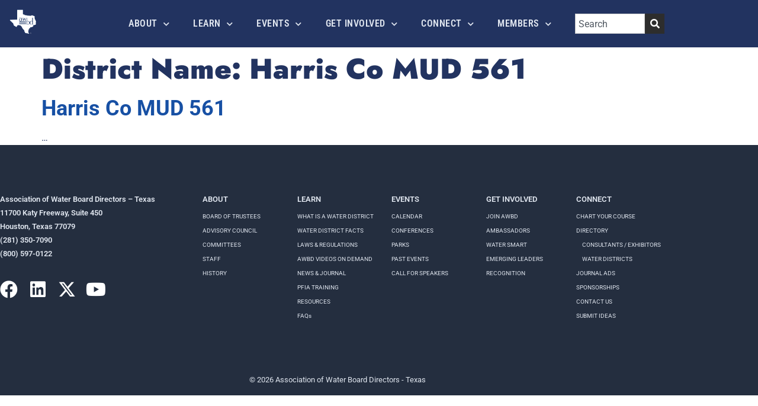

--- FILE ---
content_type: text/html; charset=UTF-8
request_url: https://awbd.org/district_name/harris-co-mud-561/
body_size: 14311
content:
<!doctype html>
<html lang="en-US">
<head>
	<meta charset="UTF-8">
	<meta name="viewport" content="width=device-width, initial-scale=1">
	<link rel="profile" href="https://gmpg.org/xfn/11">
	<meta name='robots' content='index, follow, max-image-preview:large, max-snippet:-1, max-video-preview:-1' />

	<!-- This site is optimized with the Yoast SEO plugin v26.8 - https://yoast.com/product/yoast-seo-wordpress/ -->
	<title>Harris Co MUD 561 Archives - The Association of Water Board Directors – Texas</title>
<link data-rocket-prefetch href="https://www.googletagmanager.com" rel="dns-prefetch">
<link data-rocket-prefetch href="https://tracker.metricool.com" rel="dns-prefetch"><link rel="preload" data-rocket-preload as="image" href="https://awbd.org/wp-content/uploads/2021/04/RLogoWhite.png" imagesrcset="https://awbd.org/wp-content/uploads/2021/04/RLogoWhite.png 350w, https://awbd.org/wp-content/uploads/2021/04/RLogoWhite-300x300.png 300w, https://awbd.org/wp-content/uploads/2021/04/RLogoWhite-150x150.png 150w" imagesizes="(max-width: 350px) 100vw, 350px" fetchpriority="high">
	<link rel="canonical" href="https://awbd.org/district_name/harris-co-mud-561/" />
	<meta property="og:locale" content="en_US" />
	<meta property="og:type" content="article" />
	<meta property="og:title" content="Harris Co MUD 561 Archives - The Association of Water Board Directors – Texas" />
	<meta property="og:url" content="https://awbd.org/district_name/harris-co-mud-561/" />
	<meta property="og:site_name" content="The Association of Water Board Directors – Texas" />
	<meta name="twitter:card" content="summary_large_image" />
	<script type="application/ld+json" class="yoast-schema-graph">{"@context":"https://schema.org","@graph":[{"@type":"CollectionPage","@id":"https://awbd.org/district_name/harris-co-mud-561/","url":"https://awbd.org/district_name/harris-co-mud-561/","name":"Harris Co MUD 561 Archives - The Association of Water Board Directors – Texas","isPartOf":{"@id":"https://awbd.org/#website"},"breadcrumb":{"@id":"https://awbd.org/district_name/harris-co-mud-561/#breadcrumb"},"inLanguage":"en-US"},{"@type":"BreadcrumbList","@id":"https://awbd.org/district_name/harris-co-mud-561/#breadcrumb","itemListElement":[{"@type":"ListItem","position":1,"name":"Home","item":"https://awbd.org/"},{"@type":"ListItem","position":2,"name":"Harris Co MUD 561"}]},{"@type":"WebSite","@id":"https://awbd.org/#website","url":"https://awbd.org/","name":"The Association of Water Board Directors – Texas","description":"Dedicated to the betterment of Texas water district operation and management through education, unification, and advocacy.","publisher":{"@id":"https://awbd.org/#organization"},"alternateName":"awbd.org","potentialAction":[{"@type":"SearchAction","target":{"@type":"EntryPoint","urlTemplate":"https://awbd.org/?s={search_term_string}"},"query-input":{"@type":"PropertyValueSpecification","valueRequired":true,"valueName":"search_term_string"}}],"inLanguage":"en-US"},{"@type":"Organization","@id":"https://awbd.org/#organization","name":"Association of Water Board Directors - Texas","alternateName":"AWBD-TX","url":"https://awbd.org/","logo":{"@type":"ImageObject","inLanguage":"en-US","@id":"https://awbd.org/#/schema/logo/image/","url":"https://awbd.org/wp-content/uploads/2021/07/awbdlogo.png","contentUrl":"https://awbd.org/wp-content/uploads/2021/07/awbdlogo.png","width":700,"height":700,"caption":"Association of Water Board Directors - Texas"},"image":{"@id":"https://awbd.org/#/schema/logo/image/"},"sameAs":["https://www.facebook.com/awbdtx/"]}]}</script>
	<!-- / Yoast SEO plugin. -->


<link rel='dns-prefetch' href='//www.googletagmanager.com' />

<link rel="alternate" type="application/rss+xml" title="The Association of Water Board Directors – Texas &raquo; Feed" href="https://awbd.org/feed/" />
<link rel="alternate" type="application/rss+xml" title="The Association of Water Board Directors – Texas &raquo; Comments Feed" href="https://awbd.org/comments/feed/" />
<link rel="alternate" type="text/calendar" title="The Association of Water Board Directors – Texas &raquo; iCal Feed" href="https://awbd.org/calendar/?ical=1" />
<link rel="alternate" type="application/rss+xml" title="The Association of Water Board Directors – Texas &raquo; Harris Co MUD 561 District Name Feed" href="https://awbd.org/district_name/harris-co-mud-561/feed/" />
		<style>
			.lazyload,
			.lazyloading {
				max-width: 100%;
			}
		</style>
		<style id='wp-img-auto-sizes-contain-inline-css'>
img:is([sizes=auto i],[sizes^="auto," i]){contain-intrinsic-size:3000px 1500px}
/*# sourceURL=wp-img-auto-sizes-contain-inline-css */
</style>
<style id='wp-emoji-styles-inline-css'>

	img.wp-smiley, img.emoji {
		display: inline !important;
		border: none !important;
		box-shadow: none !important;
		height: 1em !important;
		width: 1em !important;
		margin: 0 0.07em !important;
		vertical-align: -0.1em !important;
		background: none !important;
		padding: 0 !important;
	}
/*# sourceURL=wp-emoji-styles-inline-css */
</style>
<link rel='stylesheet' id='wp-block-library-css' href='https://awbd.org/wp-includes/css/dist/block-library/style.min.css?ver=6.9' media='all' />
<style id='global-styles-inline-css'>
:root{--wp--preset--aspect-ratio--square: 1;--wp--preset--aspect-ratio--4-3: 4/3;--wp--preset--aspect-ratio--3-4: 3/4;--wp--preset--aspect-ratio--3-2: 3/2;--wp--preset--aspect-ratio--2-3: 2/3;--wp--preset--aspect-ratio--16-9: 16/9;--wp--preset--aspect-ratio--9-16: 9/16;--wp--preset--color--black: #000000;--wp--preset--color--cyan-bluish-gray: #abb8c3;--wp--preset--color--white: #ffffff;--wp--preset--color--pale-pink: #f78da7;--wp--preset--color--vivid-red: #cf2e2e;--wp--preset--color--luminous-vivid-orange: #ff6900;--wp--preset--color--luminous-vivid-amber: #fcb900;--wp--preset--color--light-green-cyan: #7bdcb5;--wp--preset--color--vivid-green-cyan: #00d084;--wp--preset--color--pale-cyan-blue: #8ed1fc;--wp--preset--color--vivid-cyan-blue: #0693e3;--wp--preset--color--vivid-purple: #9b51e0;--wp--preset--gradient--vivid-cyan-blue-to-vivid-purple: linear-gradient(135deg,rgb(6,147,227) 0%,rgb(155,81,224) 100%);--wp--preset--gradient--light-green-cyan-to-vivid-green-cyan: linear-gradient(135deg,rgb(122,220,180) 0%,rgb(0,208,130) 100%);--wp--preset--gradient--luminous-vivid-amber-to-luminous-vivid-orange: linear-gradient(135deg,rgb(252,185,0) 0%,rgb(255,105,0) 100%);--wp--preset--gradient--luminous-vivid-orange-to-vivid-red: linear-gradient(135deg,rgb(255,105,0) 0%,rgb(207,46,46) 100%);--wp--preset--gradient--very-light-gray-to-cyan-bluish-gray: linear-gradient(135deg,rgb(238,238,238) 0%,rgb(169,184,195) 100%);--wp--preset--gradient--cool-to-warm-spectrum: linear-gradient(135deg,rgb(74,234,220) 0%,rgb(151,120,209) 20%,rgb(207,42,186) 40%,rgb(238,44,130) 60%,rgb(251,105,98) 80%,rgb(254,248,76) 100%);--wp--preset--gradient--blush-light-purple: linear-gradient(135deg,rgb(255,206,236) 0%,rgb(152,150,240) 100%);--wp--preset--gradient--blush-bordeaux: linear-gradient(135deg,rgb(254,205,165) 0%,rgb(254,45,45) 50%,rgb(107,0,62) 100%);--wp--preset--gradient--luminous-dusk: linear-gradient(135deg,rgb(255,203,112) 0%,rgb(199,81,192) 50%,rgb(65,88,208) 100%);--wp--preset--gradient--pale-ocean: linear-gradient(135deg,rgb(255,245,203) 0%,rgb(182,227,212) 50%,rgb(51,167,181) 100%);--wp--preset--gradient--electric-grass: linear-gradient(135deg,rgb(202,248,128) 0%,rgb(113,206,126) 100%);--wp--preset--gradient--midnight: linear-gradient(135deg,rgb(2,3,129) 0%,rgb(40,116,252) 100%);--wp--preset--font-size--small: 13px;--wp--preset--font-size--medium: 20px;--wp--preset--font-size--large: 36px;--wp--preset--font-size--x-large: 42px;--wp--preset--spacing--20: 0.44rem;--wp--preset--spacing--30: 0.67rem;--wp--preset--spacing--40: 1rem;--wp--preset--spacing--50: 1.5rem;--wp--preset--spacing--60: 2.25rem;--wp--preset--spacing--70: 3.38rem;--wp--preset--spacing--80: 5.06rem;--wp--preset--shadow--natural: 6px 6px 9px rgba(0, 0, 0, 0.2);--wp--preset--shadow--deep: 12px 12px 50px rgba(0, 0, 0, 0.4);--wp--preset--shadow--sharp: 6px 6px 0px rgba(0, 0, 0, 0.2);--wp--preset--shadow--outlined: 6px 6px 0px -3px rgb(255, 255, 255), 6px 6px rgb(0, 0, 0);--wp--preset--shadow--crisp: 6px 6px 0px rgb(0, 0, 0);}:root { --wp--style--global--content-size: 800px;--wp--style--global--wide-size: 1200px; }:where(body) { margin: 0; }.wp-site-blocks > .alignleft { float: left; margin-right: 2em; }.wp-site-blocks > .alignright { float: right; margin-left: 2em; }.wp-site-blocks > .aligncenter { justify-content: center; margin-left: auto; margin-right: auto; }:where(.wp-site-blocks) > * { margin-block-start: 24px; margin-block-end: 0; }:where(.wp-site-blocks) > :first-child { margin-block-start: 0; }:where(.wp-site-blocks) > :last-child { margin-block-end: 0; }:root { --wp--style--block-gap: 24px; }:root :where(.is-layout-flow) > :first-child{margin-block-start: 0;}:root :where(.is-layout-flow) > :last-child{margin-block-end: 0;}:root :where(.is-layout-flow) > *{margin-block-start: 24px;margin-block-end: 0;}:root :where(.is-layout-constrained) > :first-child{margin-block-start: 0;}:root :where(.is-layout-constrained) > :last-child{margin-block-end: 0;}:root :where(.is-layout-constrained) > *{margin-block-start: 24px;margin-block-end: 0;}:root :where(.is-layout-flex){gap: 24px;}:root :where(.is-layout-grid){gap: 24px;}.is-layout-flow > .alignleft{float: left;margin-inline-start: 0;margin-inline-end: 2em;}.is-layout-flow > .alignright{float: right;margin-inline-start: 2em;margin-inline-end: 0;}.is-layout-flow > .aligncenter{margin-left: auto !important;margin-right: auto !important;}.is-layout-constrained > .alignleft{float: left;margin-inline-start: 0;margin-inline-end: 2em;}.is-layout-constrained > .alignright{float: right;margin-inline-start: 2em;margin-inline-end: 0;}.is-layout-constrained > .aligncenter{margin-left: auto !important;margin-right: auto !important;}.is-layout-constrained > :where(:not(.alignleft):not(.alignright):not(.alignfull)){max-width: var(--wp--style--global--content-size);margin-left: auto !important;margin-right: auto !important;}.is-layout-constrained > .alignwide{max-width: var(--wp--style--global--wide-size);}body .is-layout-flex{display: flex;}.is-layout-flex{flex-wrap: wrap;align-items: center;}.is-layout-flex > :is(*, div){margin: 0;}body .is-layout-grid{display: grid;}.is-layout-grid > :is(*, div){margin: 0;}body{padding-top: 0px;padding-right: 0px;padding-bottom: 0px;padding-left: 0px;}a:where(:not(.wp-element-button)){text-decoration: underline;}:root :where(.wp-element-button, .wp-block-button__link){background-color: #32373c;border-width: 0;color: #fff;font-family: inherit;font-size: inherit;font-style: inherit;font-weight: inherit;letter-spacing: inherit;line-height: inherit;padding-top: calc(0.667em + 2px);padding-right: calc(1.333em + 2px);padding-bottom: calc(0.667em + 2px);padding-left: calc(1.333em + 2px);text-decoration: none;text-transform: inherit;}.has-black-color{color: var(--wp--preset--color--black) !important;}.has-cyan-bluish-gray-color{color: var(--wp--preset--color--cyan-bluish-gray) !important;}.has-white-color{color: var(--wp--preset--color--white) !important;}.has-pale-pink-color{color: var(--wp--preset--color--pale-pink) !important;}.has-vivid-red-color{color: var(--wp--preset--color--vivid-red) !important;}.has-luminous-vivid-orange-color{color: var(--wp--preset--color--luminous-vivid-orange) !important;}.has-luminous-vivid-amber-color{color: var(--wp--preset--color--luminous-vivid-amber) !important;}.has-light-green-cyan-color{color: var(--wp--preset--color--light-green-cyan) !important;}.has-vivid-green-cyan-color{color: var(--wp--preset--color--vivid-green-cyan) !important;}.has-pale-cyan-blue-color{color: var(--wp--preset--color--pale-cyan-blue) !important;}.has-vivid-cyan-blue-color{color: var(--wp--preset--color--vivid-cyan-blue) !important;}.has-vivid-purple-color{color: var(--wp--preset--color--vivid-purple) !important;}.has-black-background-color{background-color: var(--wp--preset--color--black) !important;}.has-cyan-bluish-gray-background-color{background-color: var(--wp--preset--color--cyan-bluish-gray) !important;}.has-white-background-color{background-color: var(--wp--preset--color--white) !important;}.has-pale-pink-background-color{background-color: var(--wp--preset--color--pale-pink) !important;}.has-vivid-red-background-color{background-color: var(--wp--preset--color--vivid-red) !important;}.has-luminous-vivid-orange-background-color{background-color: var(--wp--preset--color--luminous-vivid-orange) !important;}.has-luminous-vivid-amber-background-color{background-color: var(--wp--preset--color--luminous-vivid-amber) !important;}.has-light-green-cyan-background-color{background-color: var(--wp--preset--color--light-green-cyan) !important;}.has-vivid-green-cyan-background-color{background-color: var(--wp--preset--color--vivid-green-cyan) !important;}.has-pale-cyan-blue-background-color{background-color: var(--wp--preset--color--pale-cyan-blue) !important;}.has-vivid-cyan-blue-background-color{background-color: var(--wp--preset--color--vivid-cyan-blue) !important;}.has-vivid-purple-background-color{background-color: var(--wp--preset--color--vivid-purple) !important;}.has-black-border-color{border-color: var(--wp--preset--color--black) !important;}.has-cyan-bluish-gray-border-color{border-color: var(--wp--preset--color--cyan-bluish-gray) !important;}.has-white-border-color{border-color: var(--wp--preset--color--white) !important;}.has-pale-pink-border-color{border-color: var(--wp--preset--color--pale-pink) !important;}.has-vivid-red-border-color{border-color: var(--wp--preset--color--vivid-red) !important;}.has-luminous-vivid-orange-border-color{border-color: var(--wp--preset--color--luminous-vivid-orange) !important;}.has-luminous-vivid-amber-border-color{border-color: var(--wp--preset--color--luminous-vivid-amber) !important;}.has-light-green-cyan-border-color{border-color: var(--wp--preset--color--light-green-cyan) !important;}.has-vivid-green-cyan-border-color{border-color: var(--wp--preset--color--vivid-green-cyan) !important;}.has-pale-cyan-blue-border-color{border-color: var(--wp--preset--color--pale-cyan-blue) !important;}.has-vivid-cyan-blue-border-color{border-color: var(--wp--preset--color--vivid-cyan-blue) !important;}.has-vivid-purple-border-color{border-color: var(--wp--preset--color--vivid-purple) !important;}.has-vivid-cyan-blue-to-vivid-purple-gradient-background{background: var(--wp--preset--gradient--vivid-cyan-blue-to-vivid-purple) !important;}.has-light-green-cyan-to-vivid-green-cyan-gradient-background{background: var(--wp--preset--gradient--light-green-cyan-to-vivid-green-cyan) !important;}.has-luminous-vivid-amber-to-luminous-vivid-orange-gradient-background{background: var(--wp--preset--gradient--luminous-vivid-amber-to-luminous-vivid-orange) !important;}.has-luminous-vivid-orange-to-vivid-red-gradient-background{background: var(--wp--preset--gradient--luminous-vivid-orange-to-vivid-red) !important;}.has-very-light-gray-to-cyan-bluish-gray-gradient-background{background: var(--wp--preset--gradient--very-light-gray-to-cyan-bluish-gray) !important;}.has-cool-to-warm-spectrum-gradient-background{background: var(--wp--preset--gradient--cool-to-warm-spectrum) !important;}.has-blush-light-purple-gradient-background{background: var(--wp--preset--gradient--blush-light-purple) !important;}.has-blush-bordeaux-gradient-background{background: var(--wp--preset--gradient--blush-bordeaux) !important;}.has-luminous-dusk-gradient-background{background: var(--wp--preset--gradient--luminous-dusk) !important;}.has-pale-ocean-gradient-background{background: var(--wp--preset--gradient--pale-ocean) !important;}.has-electric-grass-gradient-background{background: var(--wp--preset--gradient--electric-grass) !important;}.has-midnight-gradient-background{background: var(--wp--preset--gradient--midnight) !important;}.has-small-font-size{font-size: var(--wp--preset--font-size--small) !important;}.has-medium-font-size{font-size: var(--wp--preset--font-size--medium) !important;}.has-large-font-size{font-size: var(--wp--preset--font-size--large) !important;}.has-x-large-font-size{font-size: var(--wp--preset--font-size--x-large) !important;}
:root :where(.wp-block-pullquote){font-size: 1.5em;line-height: 1.6;}
/*# sourceURL=global-styles-inline-css */
</style>
<link rel='stylesheet' id='districts-css' href='https://awbd.org/wp-content/plugins/awd-district-search/views/css/districts.css?ver=6.9' media='all' />
<link rel='stylesheet' id='tribe-events-v2-single-skeleton-css' href='https://awbd.org/wp-content/plugins/the-events-calendar/build/css/tribe-events-single-skeleton.css?ver=6.15.15' media='all' />
<link rel='stylesheet' id='tribe-events-v2-single-skeleton-full-css' href='https://awbd.org/wp-content/plugins/the-events-calendar/build/css/tribe-events-single-full.css?ver=6.15.15' media='all' />
<link rel='stylesheet' id='tec-events-elementor-widgets-base-styles-css' href='https://awbd.org/wp-content/plugins/the-events-calendar/build/css/integrations/plugins/elementor/widgets/widget-base.css?ver=6.15.15' media='all' />
<link rel='stylesheet' id='hello-elementor-css' href='https://awbd.org/wp-content/themes/hello-elementor/assets/css/reset.css?ver=3.4.6' media='all' />
<link rel='stylesheet' id='hello-elementor-theme-style-css' href='https://awbd.org/wp-content/themes/hello-elementor/assets/css/theme.css?ver=3.4.6' media='all' />
<link rel='stylesheet' id='hello-elementor-header-footer-css' href='https://awbd.org/wp-content/themes/hello-elementor/assets/css/header-footer.css?ver=3.4.6' media='all' />
<link rel='stylesheet' id='elementor-frontend-css' href='https://awbd.org/wp-content/plugins/elementor/assets/css/frontend.min.css?ver=3.34.4' media='all' />
<link rel='stylesheet' id='widget-image-css' href='https://awbd.org/wp-content/plugins/elementor/assets/css/widget-image.min.css?ver=3.34.4' media='all' />
<link rel='stylesheet' id='widget-nav-menu-css' href='https://awbd.org/wp-content/plugins/elementor-pro/assets/css/widget-nav-menu.min.css?ver=3.34.4' media='all' />
<link rel='stylesheet' id='widget-search-css' href='https://awbd.org/wp-content/plugins/elementor-pro/assets/css/widget-search.min.css?ver=3.34.4' media='all' />
<link rel='stylesheet' id='e-sticky-css' href='https://awbd.org/wp-content/plugins/elementor-pro/assets/css/modules/sticky.min.css?ver=3.34.4' media='all' />
<link rel='stylesheet' id='widget-social-icons-css' href='https://awbd.org/wp-content/plugins/elementor/assets/css/widget-social-icons.min.css?ver=3.34.4' media='all' />
<link rel='stylesheet' id='e-apple-webkit-css' href='https://awbd.org/wp-content/plugins/elementor/assets/css/conditionals/apple-webkit.min.css?ver=3.34.4' media='all' />
<link rel='stylesheet' id='widget-heading-css' href='https://awbd.org/wp-content/plugins/elementor/assets/css/widget-heading.min.css?ver=3.34.4' media='all' />
<link rel='stylesheet' id='elementor-icons-css' href='https://awbd.org/wp-content/plugins/elementor/assets/lib/eicons/css/elementor-icons.min.css?ver=5.46.0' media='all' />
<link rel='stylesheet' id='elementor-post-7-css' href='https://awbd.org/wp-content/uploads/elementor/css/post-7.css?ver=1769805949' media='all' />
<link rel='stylesheet' id='jet-blog-css' href='https://awbd.org/wp-content/plugins/jet-blog/assets/css/jet-blog.css?ver=2.4.3.1' media='all' />
<link rel='stylesheet' id='font-awesome-5-all-css' href='https://awbd.org/wp-content/plugins/elementor/assets/lib/font-awesome/css/all.min.css?ver=3.34.4' media='all' />
<link rel='stylesheet' id='font-awesome-4-shim-css' href='https://awbd.org/wp-content/plugins/elementor/assets/lib/font-awesome/css/v4-shims.min.css?ver=3.34.4' media='all' />
<link rel='stylesheet' id='elementor-post-109-css' href='https://awbd.org/wp-content/uploads/elementor/css/post-109.css?ver=1769805949' media='all' />
<link rel='stylesheet' id='elementor-post-264-css' href='https://awbd.org/wp-content/uploads/elementor/css/post-264.css?ver=1769805950' media='all' />
<link rel='stylesheet' id='ecs-styles-css' href='https://awbd.org/wp-content/plugins/ele-custom-skin/assets/css/ecs-style.css?ver=3.1.9' media='all' />
<link rel='stylesheet' id='elementor-post-850-css' href='https://awbd.org/wp-content/uploads/elementor/css/post-850.css?ver=1619016935' media='all' />
<link rel='stylesheet' id='elementor-post-1567-css' href='https://awbd.org/wp-content/uploads/elementor/css/post-1567.css?ver=1627484670' media='all' />
<link rel='stylesheet' id='elementor-post-7083-css' href='https://awbd.org/wp-content/uploads/elementor/css/post-7083.css?ver=1674160362' media='all' />
<link rel='stylesheet' id='elementor-post-15395-css' href='https://awbd.org/wp-content/uploads/elementor/css/post-15395.css?ver=1668377468' media='all' />
<link rel='stylesheet' id='elementor-gf-local-roboto-css' href='https://awbd.org/wp-content/uploads/elementor/google-fonts/css/roboto.css?ver=1742510819' media='all' />
<link rel='stylesheet' id='elementor-gf-local-jost-css' href='https://awbd.org/wp-content/uploads/elementor/google-fonts/css/jost.css?ver=1742510820' media='all' />
<link rel='stylesheet' id='elementor-gf-local-robotoslab-css' href='https://awbd.org/wp-content/uploads/elementor/google-fonts/css/robotoslab.css?ver=1742510820' media='all' />
<link rel='stylesheet' id='elementor-gf-local-robotocondensed-css' href='https://awbd.org/wp-content/uploads/elementor/google-fonts/css/robotocondensed.css?ver=1742510822' media='all' />
<link rel='stylesheet' id='elementor-icons-shared-0-css' href='https://awbd.org/wp-content/plugins/elementor/assets/lib/font-awesome/css/fontawesome.min.css?ver=5.15.3' media='all' />
<link rel='stylesheet' id='elementor-icons-fa-solid-css' href='https://awbd.org/wp-content/plugins/elementor/assets/lib/font-awesome/css/solid.min.css?ver=5.15.3' media='all' />
<link rel='stylesheet' id='elementor-icons-fa-brands-css' href='https://awbd.org/wp-content/plugins/elementor/assets/lib/font-awesome/css/brands.min.css?ver=5.15.3' media='all' />
<script id="districts-js-extra">
var sec = {"ajaxurl":"https://awbd.org/wp-admin/admin-ajax.php"};
//# sourceURL=districts-js-extra
</script>
<script src="https://awbd.org/wp-content/plugins/awd-district-search/views/js/districts.min.js?ver=6.9" id="districts-js"></script>
<script src="https://awbd.org/wp-includes/js/jquery/jquery.min.js?ver=3.7.1" id="jquery-core-js"></script>
<script src="https://awbd.org/wp-includes/js/jquery/jquery-migrate.min.js?ver=3.4.1" id="jquery-migrate-js"></script>
<script src="https://awbd.org/wp-content/plugins/elementor/assets/lib/font-awesome/js/v4-shims.min.js?ver=3.34.4" id="font-awesome-4-shim-js"></script>

<!-- Google tag (gtag.js) snippet added by Site Kit -->
<!-- Google Analytics snippet added by Site Kit -->
<script src="https://www.googletagmanager.com/gtag/js?id=GT-TNC4PGB" id="google_gtagjs-js" async></script>
<script id="google_gtagjs-js-after">
window.dataLayer = window.dataLayer || [];function gtag(){dataLayer.push(arguments);}
gtag("set","linker",{"domains":["awbd.org"]});
gtag("js", new Date());
gtag("set", "developer_id.dZTNiMT", true);
gtag("config", "GT-TNC4PGB");
 window._googlesitekit = window._googlesitekit || {}; window._googlesitekit.throttledEvents = []; window._googlesitekit.gtagEvent = (name, data) => { var key = JSON.stringify( { name, data } ); if ( !! window._googlesitekit.throttledEvents[ key ] ) { return; } window._googlesitekit.throttledEvents[ key ] = true; setTimeout( () => { delete window._googlesitekit.throttledEvents[ key ]; }, 5 ); gtag( "event", name, { ...data, event_source: "site-kit" } ); }; 
//# sourceURL=google_gtagjs-js-after
</script>
<script id="ecs_ajax_load-js-extra">
var ecs_ajax_params = {"ajaxurl":"https://awbd.org/wp-admin/admin-ajax.php","posts":"{\"district_name\":\"harris-co-mud-561\",\"error\":\"\",\"m\":\"\",\"p\":0,\"post_parent\":\"\",\"subpost\":\"\",\"subpost_id\":\"\",\"attachment\":\"\",\"attachment_id\":0,\"name\":\"\",\"pagename\":\"\",\"page_id\":0,\"second\":\"\",\"minute\":\"\",\"hour\":\"\",\"day\":0,\"monthnum\":0,\"year\":0,\"w\":0,\"category_name\":\"\",\"tag\":\"\",\"cat\":\"\",\"tag_id\":\"\",\"author\":\"\",\"author_name\":\"\",\"feed\":\"\",\"tb\":\"\",\"paged\":0,\"meta_key\":\"\",\"meta_value\":\"\",\"preview\":\"\",\"s\":\"\",\"sentence\":\"\",\"title\":\"\",\"fields\":\"all\",\"menu_order\":\"\",\"embed\":\"\",\"category__in\":[],\"category__not_in\":[],\"category__and\":[],\"post__in\":[],\"post__not_in\":[],\"post_name__in\":[],\"tag__in\":[],\"tag__not_in\":[],\"tag__and\":[],\"tag_slug__in\":[],\"tag_slug__and\":[],\"post_parent__in\":[],\"post_parent__not_in\":[],\"author__in\":[],\"author__not_in\":[],\"search_columns\":[],\"ignore_sticky_posts\":false,\"suppress_filters\":false,\"cache_results\":true,\"update_post_term_cache\":true,\"update_menu_item_cache\":false,\"lazy_load_term_meta\":true,\"update_post_meta_cache\":true,\"post_type\":\"\",\"posts_per_page\":10,\"nopaging\":false,\"comments_per_page\":\"50\",\"no_found_rows\":false,\"taxonomy\":\"district_name\",\"term\":\"harris-co-mud-561\",\"order\":\"DESC\"}"};
//# sourceURL=ecs_ajax_load-js-extra
</script>
<script src="https://awbd.org/wp-content/plugins/ele-custom-skin/assets/js/ecs_ajax_pagination.js?ver=3.1.9" id="ecs_ajax_load-js"></script>
<script src="https://awbd.org/wp-content/plugins/ele-custom-skin/assets/js/ecs.js?ver=3.1.9" id="ecs-script-js"></script>
<link rel="https://api.w.org/" href="https://awbd.org/wp-json/" /><link rel="alternate" title="JSON" type="application/json" href="https://awbd.org/wp-json/wp/v2/district_name/846" /><link rel="EditURI" type="application/rsd+xml" title="RSD" href="https://awbd.org/xmlrpc.php?rsd" />
<meta name="generator" content="WordPress 6.9" />
<meta name="generator" content="Site Kit by Google 1.171.0" /><meta name="generator" content="performance-lab 4.0.1; plugins: ">
<meta name="tec-api-version" content="v1"><meta name="tec-api-origin" content="https://awbd.org"><link rel="alternate" href="https://awbd.org/wp-json/tribe/events/v1/" />		<script>
			document.documentElement.className = document.documentElement.className.replace('no-js', 'js');
		</script>
				<style>
			.no-js img.lazyload {
				display: none;
			}

			figure.wp-block-image img.lazyloading {
				min-width: 150px;
			}

			.lazyload,
			.lazyloading {
				--smush-placeholder-width: 100px;
				--smush-placeholder-aspect-ratio: 1/1;
				width: var(--smush-image-width, var(--smush-placeholder-width)) !important;
				aspect-ratio: var(--smush-image-aspect-ratio, var(--smush-placeholder-aspect-ratio)) !important;
			}

						.lazyload, .lazyloading {
				opacity: 0;
			}

			.lazyloaded {
				opacity: 1;
				transition: opacity 400ms;
				transition-delay: 0ms;
			}

					</style>
		<meta name="generator" content="Elementor 3.34.4; features: additional_custom_breakpoints; settings: css_print_method-external, google_font-enabled, font_display-auto">
<!-- Google tag (gtag.js) -->
<script async src="https://www.googletagmanager.com/gtag/js?id=G-1D3TXQ9K8W"></script>
<script>
  window.dataLayer = window.dataLayer || [];
  function gtag(){dataLayer.push(arguments);}
  gtag('js', new Date());

  gtag('config', 'G-1D3TXQ9K8W');
</script>
			<style>
				.e-con.e-parent:nth-of-type(n+4):not(.e-lazyloaded):not(.e-no-lazyload),
				.e-con.e-parent:nth-of-type(n+4):not(.e-lazyloaded):not(.e-no-lazyload) * {
					background-image: none !important;
				}
				@media screen and (max-height: 1024px) {
					.e-con.e-parent:nth-of-type(n+3):not(.e-lazyloaded):not(.e-no-lazyload),
					.e-con.e-parent:nth-of-type(n+3):not(.e-lazyloaded):not(.e-no-lazyload) * {
						background-image: none !important;
					}
				}
				@media screen and (max-height: 640px) {
					.e-con.e-parent:nth-of-type(n+2):not(.e-lazyloaded):not(.e-no-lazyload),
					.e-con.e-parent:nth-of-type(n+2):not(.e-lazyloaded):not(.e-no-lazyload) * {
						background-image: none !important;
					}
				}
			</style>
			
<!-- Google Tag Manager snippet added by Site Kit -->
<script>
			( function( w, d, s, l, i ) {
				w[l] = w[l] || [];
				w[l].push( {'gtm.start': new Date().getTime(), event: 'gtm.js'} );
				var f = d.getElementsByTagName( s )[0],
					j = d.createElement( s ), dl = l != 'dataLayer' ? '&l=' + l : '';
				j.async = true;
				j.src = 'https://www.googletagmanager.com/gtm.js?id=' + i + dl;
				f.parentNode.insertBefore( j, f );
			} )( window, document, 'script', 'dataLayer', 'GTM-WNPJLTP' );
			
</script>

<!-- End Google Tag Manager snippet added by Site Kit -->
<link rel="icon" href="https://awbd.org/wp-content/uploads/2021/06/favicon-awbd.png" sizes="32x32" />
<link rel="icon" href="https://awbd.org/wp-content/uploads/2021/06/favicon-awbd.png" sizes="192x192" />
<link rel="apple-touch-icon" href="https://awbd.org/wp-content/uploads/2021/06/favicon-awbd.png" />
<meta name="msapplication-TileImage" content="https://awbd.org/wp-content/uploads/2021/06/favicon-awbd.png" />
		<style id="wp-custom-css">
			.elementor-swiper-button.elementor-swiper-button-prev {
	margin:0 0 0 -30px;
	border: 1px solid white;
  
}

.elementor-swiper-button.elementor-swiper-button-next {
	margin:0 -30px 0 0;
	border: 1px solid white;
  
}

.tribe-events .tribe-events-calendar-latest-past__event-row--featured .tribe-events-calendar-latest-past__event-date-tag-datetime:after {
	background-color:#1751a4;
}

.tribe-common--breakpoint-medium.tribe-events .tribe-events-calendar-latest-past__event-datetime-featured-text {
	color:#1751a4;
}

.tribe-common .tribe-common-c-svgicon {
	color:#1751a4;
}

.tribe-common .tribe-common-c-btn, .tribe-common a.tribe-common-c-btn {
	background-color:#242E3F;
}


/*EVENT DETAILS PAGE*/
.single-tribe_events .tribe-events-single-event-title {
	font-size: 2.2em;
	font-weight:600;
}


.tribe-events-single-section-title {
	font-size:1.2em!important;
}

.tribe-events-start-date-label, .tribe-events-start-time-label, .tribe-events-event-cost-label {
	font-size:1.1em;
	font-weight:600;
}

.register-btn {
	border-bottom:0px solid white!important;
	background:#d23037;
	padding:8px 16px;
	font-size:.9em;
	font-weight:600;
	text-transform:uppercase;
	color:#ffffff!important;
}

.register-btn:empty {
	display:none;
}

.tribe-events-event-meta:before, .tribe-events-event-meta~div:not(.tribe-events-event-meta):not(.event-tickets) {
	border-top:none;
}

.events-page-wrapper {
  margin:0 0 50px 0;
}

.events-row {
  display: flex;
  flex-direction: row;
  flex-wrap: wrap;

}

.events-details-left-col {
  flex-basis:20%;
}

.events-desc-right-col {
    flex-basis:80%;
	  padding-top:32px;
}

@media screen and (max-width: 800px) {

  .events-details-left-col, .events-desc-right-col {
    flex-basis:100%;
  }
}
		</style>
		<meta name="generator" content="WP Rocket 3.20.3" data-wpr-features="wpr_preconnect_external_domains wpr_oci wpr_desktop" /></head>
<body class="archive tax-district_name term-harris-co-mud-561 term-846 wp-embed-responsive wp-theme-hello-elementor tribe-no-js hello-elementor-default elementor-default elementor-kit-7">

		<!-- Google Tag Manager (noscript) snippet added by Site Kit -->
		<noscript>
			<iframe src="https://www.googletagmanager.com/ns.html?id=GTM-WNPJLTP" height="0" width="0" style="display:none;visibility:hidden"></iframe>
		</noscript>
		<!-- End Google Tag Manager (noscript) snippet added by Site Kit -->
		
<a class="skip-link screen-reader-text" href="#content">Skip to content</a>

		<header  data-elementor-type="header" data-elementor-id="109" class="elementor elementor-109 elementor-location-header" data-elementor-post-type="elementor_library">
					<section class="elementor-section elementor-top-section elementor-element elementor-element-b66a9cb elementor-section-full_width elementor-section-height-default elementor-section-height-default" data-id="b66a9cb" data-element_type="section" data-settings="{&quot;background_background&quot;:&quot;classic&quot;,&quot;sticky&quot;:&quot;top&quot;,&quot;sticky_on&quot;:[&quot;desktop&quot;,&quot;tablet&quot;,&quot;mobile&quot;],&quot;sticky_offset&quot;:0,&quot;sticky_effects_offset&quot;:0,&quot;sticky_anchor_link_offset&quot;:0}">
						<div  class="elementor-container elementor-column-gap-default">
					<div class="elementor-column elementor-col-100 elementor-top-column elementor-element elementor-element-3fcb267" data-id="3fcb267" data-element_type="column">
			<div class="elementor-widget-wrap elementor-element-populated">
						<section class="elementor-section elementor-inner-section elementor-element elementor-element-96a9ce3 elementor-section-boxed elementor-section-height-default elementor-section-height-default" data-id="96a9ce3" data-element_type="section">
						<div class="elementor-container elementor-column-gap-default">
					<div class="elementor-column elementor-col-33 elementor-inner-column elementor-element elementor-element-2cf6050" data-id="2cf6050" data-element_type="column">
			<div class="elementor-widget-wrap elementor-element-populated">
						<div class="elementor-element elementor-element-ebef03b elementor-widget elementor-widget-image" data-id="ebef03b" data-element_type="widget" data-widget_type="image.default">
				<div class="elementor-widget-container">
																<a href="/">
							<img fetchpriority="high" width="350" height="350" src="https://awbd.org/wp-content/uploads/2021/04/RLogoWhite.png" class="attachment-large size-large wp-image-23993" alt="" srcset="https://awbd.org/wp-content/uploads/2021/04/RLogoWhite.png 350w, https://awbd.org/wp-content/uploads/2021/04/RLogoWhite-300x300.png 300w, https://awbd.org/wp-content/uploads/2021/04/RLogoWhite-150x150.png 150w" sizes="(max-width: 350px) 100vw, 350px" />								</a>
															</div>
				</div>
					</div>
		</div>
				<div class="elementor-column elementor-col-33 elementor-inner-column elementor-element elementor-element-21dbdb3" data-id="21dbdb3" data-element_type="column">
			<div class="elementor-widget-wrap elementor-element-populated">
						<div class="elementor-element elementor-element-5ca19ed elementor-nav-menu__align-end elementor-nav-menu--stretch elementor-nav-menu--dropdown-tablet elementor-nav-menu__text-align-aside elementor-nav-menu--toggle elementor-nav-menu--burger elementor-widget elementor-widget-nav-menu" data-id="5ca19ed" data-element_type="widget" data-settings="{&quot;full_width&quot;:&quot;stretch&quot;,&quot;submenu_icon&quot;:{&quot;value&quot;:&quot;&lt;i class=\&quot;fas fa-chevron-down\&quot; aria-hidden=\&quot;true\&quot;&gt;&lt;\/i&gt;&quot;,&quot;library&quot;:&quot;fa-solid&quot;},&quot;layout&quot;:&quot;horizontal&quot;,&quot;toggle&quot;:&quot;burger&quot;}" data-widget_type="nav-menu.default">
				<div class="elementor-widget-container">
								<nav aria-label="Menu" class="elementor-nav-menu--main elementor-nav-menu__container elementor-nav-menu--layout-horizontal e--pointer-underline e--animation-none">
				<ul id="menu-1-5ca19ed" class="elementor-nav-menu"><li class="menu-item menu-item-type-post_type menu-item-object-page menu-item-has-children menu-item-127"><a href="https://awbd.org/about/" class="elementor-item">About</a>
<ul class="sub-menu elementor-nav-menu--dropdown">
	<li class="menu-item menu-item-type-post_type menu-item-object-page menu-item-321"><a href="https://awbd.org/about/board-of-trustees/" class="elementor-sub-item">Board of Trustees</a></li>
	<li class="menu-item menu-item-type-post_type menu-item-object-page menu-item-320"><a href="https://awbd.org/about/advisory-council/" class="elementor-sub-item">Advisory Council</a></li>
	<li class="menu-item menu-item-type-post_type menu-item-object-page menu-item-has-children menu-item-319"><a href="https://awbd.org/about/committees/" class="elementor-sub-item">Committees</a>
	<ul class="sub-menu elementor-nav-menu--dropdown">
		<li class="menu-item menu-item-type-post_type menu-item-object-page menu-item-1548"><a href="https://awbd.org/about/committees/government-affairs/" class="elementor-sub-item">Government Affairs</a></li>
		<li class="menu-item menu-item-type-post_type menu-item-object-page menu-item-1925"><a href="https://awbd.org/about/committees/programs-education-committee/" class="elementor-sub-item">Education</a></li>
		<li class="menu-item menu-item-type-post_type menu-item-object-page menu-item-1937"><a href="https://awbd.org/about/committees/strategic-planning-committee/" class="elementor-sub-item">Strategic Planning</a></li>
		<li class="menu-item menu-item-type-post_type menu-item-object-page menu-item-1946"><a href="https://awbd.org/about/committees/membership-committee/" class="elementor-sub-item">Membership</a></li>
		<li class="menu-item menu-item-type-post_type menu-item-object-page menu-item-1931"><a href="https://awbd.org/about/committees/nominating-committee/" class="elementor-sub-item">Nominating</a></li>
	</ul>
</li>
	<li class="menu-item menu-item-type-post_type menu-item-object-page menu-item-1394"><a href="https://awbd.org/about/staff/" class="elementor-sub-item">Staff</a></li>
	<li class="menu-item menu-item-type-post_type menu-item-object-page menu-item-1395"><a href="https://awbd.org/about/history/" class="elementor-sub-item">History</a></li>
</ul>
</li>
<li class="menu-item menu-item-type-post_type menu-item-object-page menu-item-has-children menu-item-131"><a href="https://awbd.org/learn/" class="elementor-item">Learn</a>
<ul class="sub-menu elementor-nav-menu--dropdown">
	<li class="menu-item menu-item-type-post_type menu-item-object-page menu-item-2931"><a href="https://awbd.org/learn/what-is-a-water-district/" class="elementor-sub-item">What is a Water District?</a></li>
	<li class="menu-item menu-item-type-post_type menu-item-object-page menu-item-17749"><a href="https://awbd.org/water-district-facts/" class="elementor-sub-item">Water District Facts</a></li>
	<li class="menu-item menu-item-type-post_type menu-item-object-page menu-item-2160"><a href="https://awbd.org/learn/laws-regulations/" class="elementor-sub-item">Laws &#038; Regulations</a></li>
	<li class="menu-item menu-item-type-post_type menu-item-object-page menu-item-325"><a href="https://awbd.org/learn/awbd-on-demand/" class="elementor-sub-item">AWBD Videos On Demand</a></li>
	<li class="menu-item menu-item-type-post_type menu-item-object-page menu-item-324"><a href="https://awbd.org/learn/news-journal/" class="elementor-sub-item">News &#038; Journal</a></li>
	<li class="menu-item menu-item-type-post_type menu-item-object-page menu-item-14245"><a href="https://awbd.org/pfia-training/" class="elementor-sub-item">PFIA Training</a></li>
	<li class="menu-item menu-item-type-post_type menu-item-object-page menu-item-2163"><a href="https://awbd.org/learn/resources/" class="elementor-sub-item">Resources</a></li>
	<li class="menu-item menu-item-type-post_type menu-item-object-page menu-item-1981"><a href="https://awbd.org/learn/frequently-asked-questions/" class="elementor-sub-item">FAQs</a></li>
</ul>
</li>
<li class="menu-item menu-item-type-custom menu-item-object-custom menu-item-has-children menu-item-5964"><a href="https://awbd.org/calendar/" class="elementor-item">Events</a>
<ul class="sub-menu elementor-nav-menu--dropdown">
	<li class="menu-item menu-item-type-custom menu-item-object-custom menu-item-156"><a href="/calendar" class="elementor-sub-item">Calendar</a></li>
	<li class="menu-item menu-item-type-post_type menu-item-object-page menu-item-148"><a href="https://awbd.org/awbd-events/conferences/" class="elementor-sub-item">Conferences</a></li>
	<li class="menu-item menu-item-type-post_type menu-item-object-page menu-item-147"><a href="https://awbd.org/awbd-events/parks/" class="elementor-sub-item">Parks</a></li>
	<li class="menu-item menu-item-type-post_type menu-item-object-page menu-item-146"><a href="https://awbd.org/awbd-events/past-events/" class="elementor-sub-item">Past Events</a></li>
	<li class="menu-item menu-item-type-post_type menu-item-object-page menu-item-15290"><a href="https://awbd.org/call-for-speakers/" class="elementor-sub-item">Call for Speakers</a></li>
</ul>
</li>
<li class="menu-item menu-item-type-post_type menu-item-object-page menu-item-has-children menu-item-130"><a href="https://awbd.org/get-involved/" class="elementor-item">Get Involved</a>
<ul class="sub-menu elementor-nav-menu--dropdown">
	<li class="menu-item menu-item-type-post_type menu-item-object-page menu-item-347"><a href="https://awbd.org/get-involved/new-member/" class="elementor-sub-item">Join AWBD</a></li>
	<li class="menu-item menu-item-type-post_type menu-item-object-page menu-item-346"><a href="https://awbd.org/get-involved/ambassadors/" class="elementor-sub-item">Ambassadors</a></li>
	<li class="menu-item menu-item-type-post_type menu-item-object-page menu-item-345"><a href="https://awbd.org/get-involved/water-smart/" class="elementor-sub-item">Water Smart</a></li>
	<li class="menu-item menu-item-type-post_type menu-item-object-page menu-item-344"><a href="https://awbd.org/get-involved/emerging-leaders/" class="elementor-sub-item">Emerging Leaders</a></li>
	<li class="menu-item menu-item-type-post_type menu-item-object-page menu-item-2166"><a href="https://awbd.org/get-involved/recognition/" class="elementor-sub-item">Recognition</a></li>
</ul>
</li>
<li class="menu-item menu-item-type-post_type menu-item-object-page menu-item-has-children menu-item-128"><a href="https://awbd.org/connect/" class="elementor-item">Connect</a>
<ul class="sub-menu elementor-nav-menu--dropdown">
	<li class="menu-item menu-item-type-custom menu-item-object-custom menu-item-11190"><a href="https://awbd.org/awbd-chart/" class="elementor-sub-item">Chart Your Course</a></li>
	<li class="menu-item menu-item-type-custom menu-item-object-custom menu-item-has-children menu-item-21246"><a href="#" class="elementor-sub-item elementor-item-anchor">Directory</a>
	<ul class="sub-menu elementor-nav-menu--dropdown">
		<li class="menu-item menu-item-type-post_type menu-item-object-page menu-item-350"><a href="https://awbd.org/connect/consultants/" class="elementor-sub-item">CONSULTANTS/EXHIBITORS</a></li>
		<li class="menu-item menu-item-type-post_type menu-item-object-page menu-item-21262"><a href="https://awbd.org/connect/water-districts/" class="elementor-sub-item">Water Districts</a></li>
	</ul>
</li>
	<li class="menu-item menu-item-type-post_type menu-item-object-page menu-item-349"><a href="https://awbd.org/connect/ads-sponsorship/" class="elementor-sub-item">Journal Ads</a></li>
	<li class="menu-item menu-item-type-post_type menu-item-object-page menu-item-20761"><a href="https://awbd.org/connect/sponsorships/" class="elementor-sub-item">Sponsorships</a></li>
	<li class="menu-item menu-item-type-post_type menu-item-object-page menu-item-3321"><a href="https://awbd.org/contact-us/" class="elementor-sub-item">Contact Us</a></li>
	<li class="menu-item menu-item-type-post_type menu-item-object-page menu-item-343"><a href="https://awbd.org/get-involved/submit-ideas/" class="elementor-sub-item">Submit Ideas</a></li>
</ul>
</li>
<li class="menu-item menu-item-type-custom menu-item-object-custom menu-item-has-children menu-item-3545"><a href="https://register.awbd-tx.org/" class="elementor-item">Members</a>
<ul class="sub-menu elementor-nav-menu--dropdown">
	<li class="menu-item menu-item-type-custom menu-item-object-custom menu-item-3546"><a href="https://register.awbd-tx.org/AWBD/AWBD/Default.aspx" class="elementor-sub-item">Member Portal</a></li>
	<li class="menu-item menu-item-type-custom menu-item-object-custom menu-item-3940"><a href="https://register.awbd-tx.org/AWBD/AWBD/Account/About_Me.aspx" class="elementor-sub-item">My Account</a></li>
	<li class="menu-item menu-item-type-custom menu-item-object-custom menu-item-8649"><a href="https://register.awbd-tx.org/AWBD/AWBD/Register/Register.aspx" class="elementor-sub-item">Register</a></li>
	<li class="menu-item menu-item-type-custom menu-item-object-custom menu-item-3548"><a href="https://register.awbd-tx.org/AWBD/AWBD/Resources/Protected.aspx" class="elementor-sub-item">AWBD Docs</a></li>
</ul>
</li>
</ul>			</nav>
					<div class="elementor-menu-toggle" role="button" tabindex="0" aria-label="Menu Toggle" aria-expanded="false">
			<i aria-hidden="true" role="presentation" class="elementor-menu-toggle__icon--open eicon-menu-bar"></i><i aria-hidden="true" role="presentation" class="elementor-menu-toggle__icon--close eicon-close"></i>		</div>
					<nav class="elementor-nav-menu--dropdown elementor-nav-menu__container" aria-hidden="true">
				<ul id="menu-2-5ca19ed" class="elementor-nav-menu"><li class="menu-item menu-item-type-post_type menu-item-object-page menu-item-has-children menu-item-127"><a href="https://awbd.org/about/" class="elementor-item" tabindex="-1">About</a>
<ul class="sub-menu elementor-nav-menu--dropdown">
	<li class="menu-item menu-item-type-post_type menu-item-object-page menu-item-321"><a href="https://awbd.org/about/board-of-trustees/" class="elementor-sub-item" tabindex="-1">Board of Trustees</a></li>
	<li class="menu-item menu-item-type-post_type menu-item-object-page menu-item-320"><a href="https://awbd.org/about/advisory-council/" class="elementor-sub-item" tabindex="-1">Advisory Council</a></li>
	<li class="menu-item menu-item-type-post_type menu-item-object-page menu-item-has-children menu-item-319"><a href="https://awbd.org/about/committees/" class="elementor-sub-item" tabindex="-1">Committees</a>
	<ul class="sub-menu elementor-nav-menu--dropdown">
		<li class="menu-item menu-item-type-post_type menu-item-object-page menu-item-1548"><a href="https://awbd.org/about/committees/government-affairs/" class="elementor-sub-item" tabindex="-1">Government Affairs</a></li>
		<li class="menu-item menu-item-type-post_type menu-item-object-page menu-item-1925"><a href="https://awbd.org/about/committees/programs-education-committee/" class="elementor-sub-item" tabindex="-1">Education</a></li>
		<li class="menu-item menu-item-type-post_type menu-item-object-page menu-item-1937"><a href="https://awbd.org/about/committees/strategic-planning-committee/" class="elementor-sub-item" tabindex="-1">Strategic Planning</a></li>
		<li class="menu-item menu-item-type-post_type menu-item-object-page menu-item-1946"><a href="https://awbd.org/about/committees/membership-committee/" class="elementor-sub-item" tabindex="-1">Membership</a></li>
		<li class="menu-item menu-item-type-post_type menu-item-object-page menu-item-1931"><a href="https://awbd.org/about/committees/nominating-committee/" class="elementor-sub-item" tabindex="-1">Nominating</a></li>
	</ul>
</li>
	<li class="menu-item menu-item-type-post_type menu-item-object-page menu-item-1394"><a href="https://awbd.org/about/staff/" class="elementor-sub-item" tabindex="-1">Staff</a></li>
	<li class="menu-item menu-item-type-post_type menu-item-object-page menu-item-1395"><a href="https://awbd.org/about/history/" class="elementor-sub-item" tabindex="-1">History</a></li>
</ul>
</li>
<li class="menu-item menu-item-type-post_type menu-item-object-page menu-item-has-children menu-item-131"><a href="https://awbd.org/learn/" class="elementor-item" tabindex="-1">Learn</a>
<ul class="sub-menu elementor-nav-menu--dropdown">
	<li class="menu-item menu-item-type-post_type menu-item-object-page menu-item-2931"><a href="https://awbd.org/learn/what-is-a-water-district/" class="elementor-sub-item" tabindex="-1">What is a Water District?</a></li>
	<li class="menu-item menu-item-type-post_type menu-item-object-page menu-item-17749"><a href="https://awbd.org/water-district-facts/" class="elementor-sub-item" tabindex="-1">Water District Facts</a></li>
	<li class="menu-item menu-item-type-post_type menu-item-object-page menu-item-2160"><a href="https://awbd.org/learn/laws-regulations/" class="elementor-sub-item" tabindex="-1">Laws &#038; Regulations</a></li>
	<li class="menu-item menu-item-type-post_type menu-item-object-page menu-item-325"><a href="https://awbd.org/learn/awbd-on-demand/" class="elementor-sub-item" tabindex="-1">AWBD Videos On Demand</a></li>
	<li class="menu-item menu-item-type-post_type menu-item-object-page menu-item-324"><a href="https://awbd.org/learn/news-journal/" class="elementor-sub-item" tabindex="-1">News &#038; Journal</a></li>
	<li class="menu-item menu-item-type-post_type menu-item-object-page menu-item-14245"><a href="https://awbd.org/pfia-training/" class="elementor-sub-item" tabindex="-1">PFIA Training</a></li>
	<li class="menu-item menu-item-type-post_type menu-item-object-page menu-item-2163"><a href="https://awbd.org/learn/resources/" class="elementor-sub-item" tabindex="-1">Resources</a></li>
	<li class="menu-item menu-item-type-post_type menu-item-object-page menu-item-1981"><a href="https://awbd.org/learn/frequently-asked-questions/" class="elementor-sub-item" tabindex="-1">FAQs</a></li>
</ul>
</li>
<li class="menu-item menu-item-type-custom menu-item-object-custom menu-item-has-children menu-item-5964"><a href="https://awbd.org/calendar/" class="elementor-item" tabindex="-1">Events</a>
<ul class="sub-menu elementor-nav-menu--dropdown">
	<li class="menu-item menu-item-type-custom menu-item-object-custom menu-item-156"><a href="/calendar" class="elementor-sub-item" tabindex="-1">Calendar</a></li>
	<li class="menu-item menu-item-type-post_type menu-item-object-page menu-item-148"><a href="https://awbd.org/awbd-events/conferences/" class="elementor-sub-item" tabindex="-1">Conferences</a></li>
	<li class="menu-item menu-item-type-post_type menu-item-object-page menu-item-147"><a href="https://awbd.org/awbd-events/parks/" class="elementor-sub-item" tabindex="-1">Parks</a></li>
	<li class="menu-item menu-item-type-post_type menu-item-object-page menu-item-146"><a href="https://awbd.org/awbd-events/past-events/" class="elementor-sub-item" tabindex="-1">Past Events</a></li>
	<li class="menu-item menu-item-type-post_type menu-item-object-page menu-item-15290"><a href="https://awbd.org/call-for-speakers/" class="elementor-sub-item" tabindex="-1">Call for Speakers</a></li>
</ul>
</li>
<li class="menu-item menu-item-type-post_type menu-item-object-page menu-item-has-children menu-item-130"><a href="https://awbd.org/get-involved/" class="elementor-item" tabindex="-1">Get Involved</a>
<ul class="sub-menu elementor-nav-menu--dropdown">
	<li class="menu-item menu-item-type-post_type menu-item-object-page menu-item-347"><a href="https://awbd.org/get-involved/new-member/" class="elementor-sub-item" tabindex="-1">Join AWBD</a></li>
	<li class="menu-item menu-item-type-post_type menu-item-object-page menu-item-346"><a href="https://awbd.org/get-involved/ambassadors/" class="elementor-sub-item" tabindex="-1">Ambassadors</a></li>
	<li class="menu-item menu-item-type-post_type menu-item-object-page menu-item-345"><a href="https://awbd.org/get-involved/water-smart/" class="elementor-sub-item" tabindex="-1">Water Smart</a></li>
	<li class="menu-item menu-item-type-post_type menu-item-object-page menu-item-344"><a href="https://awbd.org/get-involved/emerging-leaders/" class="elementor-sub-item" tabindex="-1">Emerging Leaders</a></li>
	<li class="menu-item menu-item-type-post_type menu-item-object-page menu-item-2166"><a href="https://awbd.org/get-involved/recognition/" class="elementor-sub-item" tabindex="-1">Recognition</a></li>
</ul>
</li>
<li class="menu-item menu-item-type-post_type menu-item-object-page menu-item-has-children menu-item-128"><a href="https://awbd.org/connect/" class="elementor-item" tabindex="-1">Connect</a>
<ul class="sub-menu elementor-nav-menu--dropdown">
	<li class="menu-item menu-item-type-custom menu-item-object-custom menu-item-11190"><a href="https://awbd.org/awbd-chart/" class="elementor-sub-item" tabindex="-1">Chart Your Course</a></li>
	<li class="menu-item menu-item-type-custom menu-item-object-custom menu-item-has-children menu-item-21246"><a href="#" class="elementor-sub-item elementor-item-anchor" tabindex="-1">Directory</a>
	<ul class="sub-menu elementor-nav-menu--dropdown">
		<li class="menu-item menu-item-type-post_type menu-item-object-page menu-item-350"><a href="https://awbd.org/connect/consultants/" class="elementor-sub-item" tabindex="-1">CONSULTANTS/EXHIBITORS</a></li>
		<li class="menu-item menu-item-type-post_type menu-item-object-page menu-item-21262"><a href="https://awbd.org/connect/water-districts/" class="elementor-sub-item" tabindex="-1">Water Districts</a></li>
	</ul>
</li>
	<li class="menu-item menu-item-type-post_type menu-item-object-page menu-item-349"><a href="https://awbd.org/connect/ads-sponsorship/" class="elementor-sub-item" tabindex="-1">Journal Ads</a></li>
	<li class="menu-item menu-item-type-post_type menu-item-object-page menu-item-20761"><a href="https://awbd.org/connect/sponsorships/" class="elementor-sub-item" tabindex="-1">Sponsorships</a></li>
	<li class="menu-item menu-item-type-post_type menu-item-object-page menu-item-3321"><a href="https://awbd.org/contact-us/" class="elementor-sub-item" tabindex="-1">Contact Us</a></li>
	<li class="menu-item menu-item-type-post_type menu-item-object-page menu-item-343"><a href="https://awbd.org/get-involved/submit-ideas/" class="elementor-sub-item" tabindex="-1">Submit Ideas</a></li>
</ul>
</li>
<li class="menu-item menu-item-type-custom menu-item-object-custom menu-item-has-children menu-item-3545"><a href="https://register.awbd-tx.org/" class="elementor-item" tabindex="-1">Members</a>
<ul class="sub-menu elementor-nav-menu--dropdown">
	<li class="menu-item menu-item-type-custom menu-item-object-custom menu-item-3546"><a href="https://register.awbd-tx.org/AWBD/AWBD/Default.aspx" class="elementor-sub-item" tabindex="-1">Member Portal</a></li>
	<li class="menu-item menu-item-type-custom menu-item-object-custom menu-item-3940"><a href="https://register.awbd-tx.org/AWBD/AWBD/Account/About_Me.aspx" class="elementor-sub-item" tabindex="-1">My Account</a></li>
	<li class="menu-item menu-item-type-custom menu-item-object-custom menu-item-8649"><a href="https://register.awbd-tx.org/AWBD/AWBD/Register/Register.aspx" class="elementor-sub-item" tabindex="-1">Register</a></li>
	<li class="menu-item menu-item-type-custom menu-item-object-custom menu-item-3548"><a href="https://register.awbd-tx.org/AWBD/AWBD/Resources/Protected.aspx" class="elementor-sub-item" tabindex="-1">AWBD Docs</a></li>
</ul>
</li>
</ul>			</nav>
						</div>
				</div>
					</div>
		</div>
				<div class="elementor-column elementor-col-33 elementor-inner-column elementor-element elementor-element-cf4e03b" data-id="cf4e03b" data-element_type="column">
			<div class="elementor-widget-wrap elementor-element-populated">
						<div class="elementor-element elementor-element-82b1662 elementor-widget elementor-widget-search" data-id="82b1662" data-element_type="widget" data-settings="{&quot;submit_trigger&quot;:&quot;click_submit&quot;,&quot;pagination_type_options&quot;:&quot;none&quot;}" data-widget_type="search.default">
				<div class="elementor-widget-container">
							<search class="e-search hidden" role="search">
			<form class="e-search-form" action="https://awbd.org" method="get">

				
				<label class="e-search-label" for="search-82b1662">
					<span class="elementor-screen-only">
						Search					</span>
									</label>

				<div class="e-search-input-wrapper">
					<input id="search-82b1662" placeholder="Search" class="e-search-input" type="search" name="s" value="" autocomplete="off" role="combobox" aria-autocomplete="list" aria-expanded="false" aria-controls="results-82b1662" aria-haspopup="listbox">
					<i aria-hidden="true" class="fas fa-times"></i>										<output id="results-82b1662" class="e-search-results-container hide-loader" aria-live="polite" aria-atomic="true" aria-label="Results for search" tabindex="0">
						<div class="e-search-results"></div>
											</output>
									</div>
				
				
				<button class="e-search-submit  " type="submit" aria-label="Search">
					<i aria-hidden="true" class="fas fa-search"></i>
									</button>
				<input type="hidden" name="e_search_props" value="82b1662-109">
			</form>
		</search>
						</div>
				</div>
					</div>
		</div>
					</div>
		</section>
					</div>
		</div>
					</div>
		</section>
				</header>
		<main  id="content" class="site-main">

			<div  class="page-header">
			<h1 class="entry-title">District Name: <span>Harris Co MUD 561</span></h1>		</div>
	
	<div  class="page-content">
					<article  class="post">
				<h2 class="entry-title"><a href="https://awbd.org/water_district/harris-co-mud-561-2/">Harris Co MUD 561</a></h2>&hellip;			</article>
			</div>

	
</main>
		<footer data-elementor-type="footer" data-elementor-id="264" class="elementor elementor-264 elementor-location-footer" data-elementor-post-type="elementor_library">
					<section class="elementor-section elementor-top-section elementor-element elementor-element-8f8933f elementor-hidden-tablet elementor-section-boxed elementor-section-height-default elementor-section-height-default" data-id="8f8933f" data-element_type="section" data-settings="{&quot;background_background&quot;:&quot;classic&quot;}">
						<div class="elementor-container elementor-column-gap-default">
					<div class="elementor-column elementor-col-16 elementor-top-column elementor-element elementor-element-5dfca92" data-id="5dfca92" data-element_type="column">
			<div class="elementor-widget-wrap elementor-element-populated">
						<div class="elementor-element elementor-element-ba6e48c elementor-widget elementor-widget-text-editor" data-id="ba6e48c" data-element_type="widget" data-widget_type="text-editor.default">
				<div class="elementor-widget-container">
									<p>Association of Water Board Directors &#8211; Texas<br />11700 Katy Freeway, Suite 450<br />Houston, Texas 77079<br />(281) 350-7090<br />(800) 597-0122</p>								</div>
				</div>
				<div class="elementor-element elementor-element-853b7de elementor-shape-square e-grid-align-left elementor-grid-0 elementor-widget elementor-widget-social-icons" data-id="853b7de" data-element_type="widget" data-widget_type="social-icons.default">
				<div class="elementor-widget-container">
							<div class="elementor-social-icons-wrapper elementor-grid" role="list">
							<span class="elementor-grid-item" role="listitem">
					<a class="elementor-icon elementor-social-icon elementor-social-icon-facebook elementor-repeater-item-cc787dd" href="https://www.facebook.com/awbdtx" target="_blank">
						<span class="elementor-screen-only">Facebook</span>
						<i aria-hidden="true" class="fab fa-facebook"></i>					</a>
				</span>
							<span class="elementor-grid-item" role="listitem">
					<a class="elementor-icon elementor-social-icon elementor-social-icon-linkedin elementor-repeater-item-e7b3c45" href="https://www.linkedin.com/company/awbd-tx/" target="_blank">
						<span class="elementor-screen-only">Linkedin</span>
						<i aria-hidden="true" class="fab fa-linkedin"></i>					</a>
				</span>
							<span class="elementor-grid-item" role="listitem">
					<a class="elementor-icon elementor-social-icon elementor-social-icon-x-twitter elementor-repeater-item-c5ee910" href="https://twitter.com/awbd_tx" target="_blank">
						<span class="elementor-screen-only">X-twitter</span>
						<i aria-hidden="true" class="fab fa-x-twitter"></i>					</a>
				</span>
							<span class="elementor-grid-item" role="listitem">
					<a class="elementor-icon elementor-social-icon elementor-social-icon-youtube elementor-repeater-item-a214de5" href="https://youtube.com/@awbd-tx?si=VmJyvzHjb52RNKx9" target="_blank">
						<span class="elementor-screen-only">Youtube</span>
						<i aria-hidden="true" class="fab fa-youtube"></i>					</a>
				</span>
					</div>
						</div>
				</div>
					</div>
		</div>
				<div class="elementor-column elementor-col-16 elementor-top-column elementor-element elementor-element-6d7f78b" data-id="6d7f78b" data-element_type="column">
			<div class="elementor-widget-wrap elementor-element-populated">
						<div class="elementor-element elementor-element-98f7707 elementor-widget elementor-widget-heading" data-id="98f7707" data-element_type="widget" data-widget_type="heading.default">
				<div class="elementor-widget-container">
					<h6 class="elementor-heading-title elementor-size-default"><a href="https://awbd.org/about/">About</a></h6>				</div>
				</div>
				<div class="elementor-element elementor-element-eaed062 elementor-widget elementor-widget-text-editor" data-id="eaed062" data-element_type="widget" data-widget_type="text-editor.default">
				<div class="elementor-widget-container">
									<ul style="list-style-type: none; padding: 0; margin: 0;">
 	<li><a style="color: #e0e6ef;" href="/about/board-of-trustees/">Board of Trustees</a></li>
 	<li><a style="color: #e0e6ef;" href="/about/advisory-council/">Advisory Council</a></li>
 	<li><a style="color: #e0e6ef;" href="/about/committees/">Committees</a></li>
 	<li><a style="color: #e0e6ef;" href="/about/staff/">Staff</a></li>
 	<li><a style="color: #e0e6ef;" href="/about/history/">History</a></li>
</ul>								</div>
				</div>
					</div>
		</div>
				<div class="elementor-column elementor-col-16 elementor-top-column elementor-element elementor-element-70502cb" data-id="70502cb" data-element_type="column">
			<div class="elementor-widget-wrap elementor-element-populated">
						<div class="elementor-element elementor-element-2c2eb37 elementor-widget elementor-widget-heading" data-id="2c2eb37" data-element_type="widget" data-widget_type="heading.default">
				<div class="elementor-widget-container">
					<h6 class="elementor-heading-title elementor-size-default"><a href="https://awbd.org/learn/">Learn</a></h6>				</div>
				</div>
				<div class="elementor-element elementor-element-873afaa elementor-widget elementor-widget-text-editor" data-id="873afaa" data-element_type="widget" data-widget_type="text-editor.default">
				<div class="elementor-widget-container">
									<ul style="list-style-type: none; padding: 0; margin: 0;">
 	<li><a style="color: #e0e6ef;" href="/learn/what-is-a-water-district/">WHAT IS A WATER DISTRICT</a></li>
 	<li><a style="color: #e0e6ef;" href="/learn/water-district-facts/">WATER DISTRICT FACTS</a></li>
<li><a style="color: #e0e6ef;" href="/learn/laws-regulations/">LAWS &amp; REGULATIONS</a></li>
 	<li><a style="color: #e0e6ef;" href="/learn/awbd-on-demand/">AWBD VIDEOS ON DEMAND</a></li>
 	<li><a style="color: #e0e6ef;" href="/learn/news-journal/">NEWS &amp; JOURNAL</a></li>
 	<li><a style="color: #e0e6ef;" href="https://awbd.org/pfia-training/">PFIA TRAINING</a></li>
 	<li><a style="color: #e0e6ef;" href="/learn/resources/">RESOURCES</a></li>
 	<li><a style="color: #e0e6ef;" href="https://awbd.org/learn/frequently-asked-questions/">FAQs</a></li>
</ul>								</div>
				</div>
					</div>
		</div>
				<div class="elementor-column elementor-col-16 elementor-top-column elementor-element elementor-element-56c0268" data-id="56c0268" data-element_type="column">
			<div class="elementor-widget-wrap elementor-element-populated">
						<div class="elementor-element elementor-element-704cf8d elementor-widget elementor-widget-heading" data-id="704cf8d" data-element_type="widget" data-widget_type="heading.default">
				<div class="elementor-widget-container">
					<h6 class="elementor-heading-title elementor-size-default"><a href="https://awbd.org/calendar/">Events</a></h6>				</div>
				</div>
				<div class="elementor-element elementor-element-9146f46 elementor-widget elementor-widget-text-editor" data-id="9146f46" data-element_type="widget" data-widget_type="text-editor.default">
				<div class="elementor-widget-container">
									<ul style="list-style-type: none; padding: 0; margin: 0;">
 	<li><a style="color: #e0e6ef;" href="/calendar">Calendar</a></li>
 	<li><a style="color: #e0e6ef;" href="/awbd-events/conferences/">Conferences</a></li>
 	<li><a style="color: #e0e6ef;" href="/awbd-events/parks/">Parks</a></li>
 	<li><a style="color: #e0e6ef;" href="/awbd-events/past-events/">Past Events</a></li>
<li><a style="color: #e0e6ef;" href="https://awbd.org/call-for-speakers/">Call for speakers</a></li>
</ul>								</div>
				</div>
					</div>
		</div>
				<div class="elementor-column elementor-col-16 elementor-top-column elementor-element elementor-element-b5b2400" data-id="b5b2400" data-element_type="column">
			<div class="elementor-widget-wrap elementor-element-populated">
						<div class="elementor-element elementor-element-c551c67 elementor-widget elementor-widget-heading" data-id="c551c67" data-element_type="widget" data-widget_type="heading.default">
				<div class="elementor-widget-container">
					<h6 class="elementor-heading-title elementor-size-default"><a href="https://awbd.org/get-involved/">Get Involved</a></h6>				</div>
				</div>
				<div class="elementor-element elementor-element-d2958a7 elementor-widget elementor-widget-text-editor" data-id="d2958a7" data-element_type="widget" data-widget_type="text-editor.default">
				<div class="elementor-widget-container">
									<ul style="list-style-type: none; padding: 0; margin: 0;">
 	<li><a style="color: #e0e6ef;" href="/get-involved/new-member/">Join AWBD</a></li>
 	<li><a style="color: #e0e6ef;" href="/get-involved/ambassadors/">Ambassadors</a></li>
 	<li><a style="color: #e0e6ef;" href="/get-involved/water-smart/">Water Smart</a></li>
 	<li><a style="color: #e0e6ef;" href="/get-involved/emerging-leaders/">Emerging Leaders</a></li>
        <li><a style="color: #e0e6ef;" href="/get-involved/recognition/">Recognition</a></li>
</ul>								</div>
				</div>
					</div>
		</div>
				<div class="elementor-column elementor-col-16 elementor-top-column elementor-element elementor-element-dd46153" data-id="dd46153" data-element_type="column">
			<div class="elementor-widget-wrap elementor-element-populated">
						<div class="elementor-element elementor-element-e5276b5 elementor-widget elementor-widget-heading" data-id="e5276b5" data-element_type="widget" data-widget_type="heading.default">
				<div class="elementor-widget-container">
					<h6 class="elementor-heading-title elementor-size-default"><a href="https://awbd.org/connect/">Connect</a></h6>				</div>
				</div>
				<div class="elementor-element elementor-element-9582b18 elementor-widget elementor-widget-text-editor" data-id="9582b18" data-element_type="widget" data-widget_type="text-editor.default">
				<div class="elementor-widget-container">
									<ul style="list-style-type: none; padding: 0; margin: 0; cursor: pointer;">
 	<li><a style="color: #e0e6ef;" href="https://awbd.org/awbd-chart/">Chart your course</a></li>
 	<li><a style="color: #e0e6ef;">Directory</a></li>
 	<li style="padding-left: 10px;"><a style="color: #e0e6ef;" href="/connect/consultants/">Consultants / Exhibitors</a></li>
 	<li style="padding-left: 10px;"><a style="color: #e0e6ef;" href="https://awbd.org/connect/water-districts/">Water Districts</a></li>
 	<li><a style="color: #e0e6ef;" href="/connect/ads-sponsorship/">Journal Ads</a></li>
 	<li><a style="color: #e0e6ef;" href="/connect/sponsorships/"> Sponsorships</a></li>
 	<li><a style="color: #e0e6ef;" href="/contact-us">Contact Us</a></li>
 	<li><a style="color: #e0e6ef;" href="/get-involved/submit-ideas/">Submit Ideas</a></li>
</ul>								</div>
				</div>
					</div>
		</div>
					</div>
		</section>
				<section class="elementor-section elementor-top-section elementor-element elementor-element-63a3023 elementor-hidden-desktop elementor-hidden-phone elementor-section-boxed elementor-section-height-default elementor-section-height-default" data-id="63a3023" data-element_type="section" data-settings="{&quot;background_background&quot;:&quot;classic&quot;}">
						<div class="elementor-container elementor-column-gap-default">
					<div class="elementor-column elementor-col-16 elementor-top-column elementor-element elementor-element-e9d0c9a" data-id="e9d0c9a" data-element_type="column">
			<div class="elementor-widget-wrap elementor-element-populated">
						<div class="elementor-element elementor-element-25b9751 elementor-widget elementor-widget-heading" data-id="25b9751" data-element_type="widget" data-widget_type="heading.default">
				<div class="elementor-widget-container">
					<h6 class="elementor-heading-title elementor-size-default">About</h6>				</div>
				</div>
				<div class="elementor-element elementor-element-d82f2e2 elementor-widget elementor-widget-text-editor" data-id="d82f2e2" data-element_type="widget" data-widget_type="text-editor.default">
				<div class="elementor-widget-container">
									<ul style="list-style-type:none;padding:0;margin:0">
 	<li>Board of Trustees</li>
 	<li>Advisory Council</li>
 	<li>Committees</li>
 	<li>Staff</li>
 	<li>History</li>
</ul>								</div>
				</div>
					</div>
		</div>
				<div class="elementor-column elementor-col-16 elementor-top-column elementor-element elementor-element-2353f9b" data-id="2353f9b" data-element_type="column">
			<div class="elementor-widget-wrap elementor-element-populated">
						<div class="elementor-element elementor-element-6911b52 elementor-widget elementor-widget-heading" data-id="6911b52" data-element_type="widget" data-widget_type="heading.default">
				<div class="elementor-widget-container">
					<h6 class="elementor-heading-title elementor-size-default">About</h6>				</div>
				</div>
				<div class="elementor-element elementor-element-368134f elementor-widget elementor-widget-text-editor" data-id="368134f" data-element_type="widget" data-widget_type="text-editor.default">
				<div class="elementor-widget-container">
									<ul style="list-style-type: none; padding: 0; margin: 0;">
 	<li>Calendar</li>
 	<li>Conferences</li>
 	<li>Parks</li>
 	<li>Past Events</li>
 	
</ul>								</div>
				</div>
					</div>
		</div>
				<div class="elementor-column elementor-col-16 elementor-top-column elementor-element elementor-element-27588cf" data-id="27588cf" data-element_type="column">
			<div class="elementor-widget-wrap elementor-element-populated">
						<div class="elementor-element elementor-element-d217a58 elementor-widget elementor-widget-heading" data-id="d217a58" data-element_type="widget" data-widget_type="heading.default">
				<div class="elementor-widget-container">
					<h6 class="elementor-heading-title elementor-size-default">Learn</h6>				</div>
				</div>
				<div class="elementor-element elementor-element-3a77a99 elementor-widget elementor-widget-text-editor" data-id="3a77a99" data-element_type="widget" data-widget_type="text-editor.default">
				<div class="elementor-widget-container">
									<ul style="list-style-type: none; padding: 0; margin: 0;">
 	<li>MUDs</li>
 	<li>ON DEMAND</li>
 	<li>NEWS &#038; JOURNAL</li>
 	<li>INTERACTIVE MAPS</li>
 	<li>LAWS &#038; REGULATIONS</li>
</ul>								</div>
				</div>
					</div>
		</div>
				<div class="elementor-column elementor-col-16 elementor-top-column elementor-element elementor-element-034f2bd" data-id="034f2bd" data-element_type="column">
			<div class="elementor-widget-wrap elementor-element-populated">
						<div class="elementor-element elementor-element-bd5b670 elementor-widget elementor-widget-heading" data-id="bd5b670" data-element_type="widget" data-widget_type="heading.default">
				<div class="elementor-widget-container">
					<h6 class="elementor-heading-title elementor-size-default">Learn</h6>				</div>
				</div>
				<div class="elementor-element elementor-element-5d062bc elementor-widget elementor-widget-text-editor" data-id="5d062bc" data-element_type="widget" data-widget_type="text-editor.default">
				<div class="elementor-widget-container">
									<ul style="list-style-type: none; padding: 0; margin: 0;">
 	<li>New Member</li>
 	<li>Ambassadors</li>
 	<li>Water Smart</li>
 	<li>Emerging Leaders</li>
 	
</ul>								</div>
				</div>
					</div>
		</div>
				<div class="elementor-column elementor-col-16 elementor-top-column elementor-element elementor-element-30e405a" data-id="30e405a" data-element_type="column">
			<div class="elementor-widget-wrap elementor-element-populated">
						<div class="elementor-element elementor-element-837b7fd elementor-widget elementor-widget-heading" data-id="837b7fd" data-element_type="widget" data-widget_type="heading.default">
				<div class="elementor-widget-container">
					<h6 class="elementor-heading-title elementor-size-default">Get Involved</h6>				</div>
				</div>
				<div class="elementor-element elementor-element-eeb176b elementor-widget elementor-widget-text-editor" data-id="eeb176b" data-element_type="widget" data-widget_type="text-editor.default">
				<div class="elementor-widget-container">
									<ul style="list-style-type: none; padding: 0; margin: 0;">
 	<li>Directory</li>
 	<li>Ads &#038; Sponsorships</li>
 	<li>Committees</li>
 	<li>Contact Us</li>
 	<li>Submit Ideas</li>
</ul>								</div>
				</div>
					</div>
		</div>
				<div class="elementor-column elementor-col-16 elementor-top-column elementor-element elementor-element-2e3e008" data-id="2e3e008" data-element_type="column">
			<div class="elementor-widget-wrap elementor-element-populated">
						<div class="elementor-element elementor-element-7fa8066 elementor-widget-tablet__width-auto elementor-widget elementor-widget-text-editor" data-id="7fa8066" data-element_type="widget" data-widget_type="text-editor.default">
				<div class="elementor-widget-container">
									Association of Water Board Directors &#8211; Texas<br>
11700 Katy Freeway, Suite 450<br>
Houston, Texas 77079								</div>
				</div>
				<div class="elementor-element elementor-element-4071962 elementor-shape-square e-grid-align-left elementor-widget-tablet__width-auto elementor-absolute elementor-grid-0 elementor-widget elementor-widget-social-icons" data-id="4071962" data-element_type="widget" data-settings="{&quot;_position&quot;:&quot;absolute&quot;}" data-widget_type="social-icons.default">
				<div class="elementor-widget-container">
							<div class="elementor-social-icons-wrapper elementor-grid" role="list">
							<span class="elementor-grid-item" role="listitem">
					<a class="elementor-icon elementor-social-icon elementor-social-icon-facebook elementor-repeater-item-cc787dd" target="_blank">
						<span class="elementor-screen-only">Facebook</span>
						<i aria-hidden="true" class="fab fa-facebook"></i>					</a>
				</span>
							<span class="elementor-grid-item" role="listitem">
					<a class="elementor-icon elementor-social-icon elementor-social-icon-linkedin elementor-repeater-item-e7b3c45" target="_blank">
						<span class="elementor-screen-only">Linkedin</span>
						<i aria-hidden="true" class="fab fa-linkedin"></i>					</a>
				</span>
					</div>
						</div>
				</div>
					</div>
		</div>
					</div>
		</section>
				<section class="elementor-section elementor-top-section elementor-element elementor-element-a8bcf70 elementor-section-boxed elementor-section-height-default elementor-section-height-default" data-id="a8bcf70" data-element_type="section" data-settings="{&quot;background_background&quot;:&quot;classic&quot;}">
						<div class="elementor-container elementor-column-gap-default">
					<div class="elementor-column elementor-col-100 elementor-top-column elementor-element elementor-element-97e9168" data-id="97e9168" data-element_type="column">
			<div class="elementor-widget-wrap elementor-element-populated">
						<div class="elementor-element elementor-element-876f8f7 elementor-widget elementor-widget-heading" data-id="876f8f7" data-element_type="widget" data-widget_type="heading.default">
				<div class="elementor-widget-container">
					<p class="elementor-heading-title elementor-size-default">© 2026 Association of Water Board Directors - Texas</p>				</div>
				</div>
					</div>
		</div>
					</div>
		</section>
				</footer>
		
<script type='text/javascript'>
/* <![CDATA[ */
var hasJetBlogPlaylist = 0;
/* ]]> */
</script>
<script type="speculationrules">
{"prefetch":[{"source":"document","where":{"and":[{"href_matches":"/*"},{"not":{"href_matches":["/wp-*.php","/wp-admin/*","/wp-content/uploads/*","/wp-content/*","/wp-content/plugins/*","/wp-content/themes/hello-elementor/*","/*\\?(.+)"]}},{"not":{"selector_matches":"a[rel~=\"nofollow\"]"}},{"not":{"selector_matches":".no-prefetch, .no-prefetch a"}}]},"eagerness":"conservative"}]}
</script>
<script>function loadScript(a){var b=document.getElementsByTagName("head")[0],c=document.createElement("script");c.type="text/javascript",c.src="https://tracker.metricool.com/app/resources/be.js",c.onreadystatechange=a,c.onload=a,b.appendChild(c)}loadScript(function(){beTracker.t({hash:'1d555ecf24add1e3f49d9fad19f9888c'})})</script>		<script>
		( function ( body ) {
			'use strict';
			body.className = body.className.replace( /\btribe-no-js\b/, 'tribe-js' );
		} )( document.body );
		</script>
		<script> /* <![CDATA[ */var tribe_l10n_datatables = {"aria":{"sort_ascending":": activate to sort column ascending","sort_descending":": activate to sort column descending"},"length_menu":"Show _MENU_ entries","empty_table":"No data available in table","info":"Showing _START_ to _END_ of _TOTAL_ entries","info_empty":"Showing 0 to 0 of 0 entries","info_filtered":"(filtered from _MAX_ total entries)","zero_records":"No matching records found","search":"Search:","all_selected_text":"All items on this page were selected. ","select_all_link":"Select all pages","clear_selection":"Clear Selection.","pagination":{"all":"All","next":"Next","previous":"Previous"},"select":{"rows":{"0":"","_":": Selected %d rows","1":": Selected 1 row"}},"datepicker":{"dayNames":["Sunday","Monday","Tuesday","Wednesday","Thursday","Friday","Saturday"],"dayNamesShort":["Sun","Mon","Tue","Wed","Thu","Fri","Sat"],"dayNamesMin":["S","M","T","W","T","F","S"],"monthNames":["January","February","March","April","May","June","July","August","September","October","November","December"],"monthNamesShort":["January","February","March","April","May","June","July","August","September","October","November","December"],"monthNamesMin":["Jan","Feb","Mar","Apr","May","Jun","Jul","Aug","Sep","Oct","Nov","Dec"],"nextText":"Next","prevText":"Prev","currentText":"Today","closeText":"Done","today":"Today","clear":"Clear"}};/* ]]> */ </script>			<script>
				const lazyloadRunObserver = () => {
					const lazyloadBackgrounds = document.querySelectorAll( `.e-con.e-parent:not(.e-lazyloaded)` );
					const lazyloadBackgroundObserver = new IntersectionObserver( ( entries ) => {
						entries.forEach( ( entry ) => {
							if ( entry.isIntersecting ) {
								let lazyloadBackground = entry.target;
								if( lazyloadBackground ) {
									lazyloadBackground.classList.add( 'e-lazyloaded' );
								}
								lazyloadBackgroundObserver.unobserve( entry.target );
							}
						});
					}, { rootMargin: '200px 0px 200px 0px' } );
					lazyloadBackgrounds.forEach( ( lazyloadBackground ) => {
						lazyloadBackgroundObserver.observe( lazyloadBackground );
					} );
				};
				const events = [
					'DOMContentLoaded',
					'elementor/lazyload/observe',
				];
				events.forEach( ( event ) => {
					document.addEventListener( event, lazyloadRunObserver );
				} );
			</script>
			<script src="https://awbd.org/wp-content/plugins/the-events-calendar/common/build/js/user-agent.js?ver=da75d0bdea6dde3898df" id="tec-user-agent-js"></script>
<script id="wpfront-scroll-top-js-extra">
var wpfront_scroll_top_data = {"data":{"css":"#wpfront-scroll-top-container{position:fixed;cursor:pointer;z-index:9999;border:none;outline:none;background-color:rgba(0,0,0,0);box-shadow:none;outline-style:none;text-decoration:none;opacity:0;display:none;align-items:center;justify-content:center;margin:0;padding:0}#wpfront-scroll-top-container.show{display:flex;opacity:1}#wpfront-scroll-top-container .sr-only{position:absolute;width:1px;height:1px;padding:0;margin:-1px;overflow:hidden;clip:rect(0,0,0,0);white-space:nowrap;border:0}#wpfront-scroll-top-container .text-holder{padding:3px 10px;-webkit-border-radius:3px;border-radius:3px;-webkit-box-shadow:4px 4px 5px 0px rgba(50,50,50,.5);-moz-box-shadow:4px 4px 5px 0px rgba(50,50,50,.5);box-shadow:4px 4px 5px 0px rgba(50,50,50,.5)}#wpfront-scroll-top-container{right:20px;bottom:20px;}#wpfront-scroll-top-container img{width:50px;height:50px;}#wpfront-scroll-top-container .text-holder{color:#ffffff;background-color:#000000;width:50px;height:50px;line-height:50px;}#wpfront-scroll-top-container .text-holder:hover{background-color:#000000;}#wpfront-scroll-top-container i{color:#000000;}","html":"\u003Cbutton id=\"wpfront-scroll-top-container\" aria-label=\"\" title=\"\" \u003E\u003Cimg src=\"https://awbd.org/wp-content/uploads/2021/05/up-arrow.png\" alt=\"Back to top\" title=\"\"\u003E\u003C/button\u003E","data":{"hide_iframe":false,"button_fade_duration":200,"auto_hide":false,"auto_hide_after":2,"scroll_offset":100,"button_opacity":0.8,"button_action":"top","button_action_element_selector":"","button_action_container_selector":"html, body","button_action_element_offset":0,"scroll_duration":400}}};
//# sourceURL=wpfront-scroll-top-js-extra
</script>
<script src="https://awbd.org/wp-content/plugins/wpfront-scroll-top/includes/assets/wpfront-scroll-top.min.js?ver=3.0.1.09211" id="wpfront-scroll-top-js" defer data-wp-strategy="defer"></script>
<script src="https://awbd.org/wp-content/plugins/elementor/assets/js/webpack.runtime.min.js?ver=3.34.4" id="elementor-webpack-runtime-js"></script>
<script src="https://awbd.org/wp-content/plugins/elementor/assets/js/frontend-modules.min.js?ver=3.34.4" id="elementor-frontend-modules-js"></script>
<script src="https://awbd.org/wp-includes/js/jquery/ui/core.min.js?ver=1.13.3" id="jquery-ui-core-js"></script>
<script id="elementor-frontend-js-before">
var elementorFrontendConfig = {"environmentMode":{"edit":false,"wpPreview":false,"isScriptDebug":false},"i18n":{"shareOnFacebook":"Share on Facebook","shareOnTwitter":"Share on Twitter","pinIt":"Pin it","download":"Download","downloadImage":"Download image","fullscreen":"Fullscreen","zoom":"Zoom","share":"Share","playVideo":"Play Video","previous":"Previous","next":"Next","close":"Close","a11yCarouselPrevSlideMessage":"Previous slide","a11yCarouselNextSlideMessage":"Next slide","a11yCarouselFirstSlideMessage":"This is the first slide","a11yCarouselLastSlideMessage":"This is the last slide","a11yCarouselPaginationBulletMessage":"Go to slide"},"is_rtl":false,"breakpoints":{"xs":0,"sm":480,"md":768,"lg":1025,"xl":1440,"xxl":1600},"responsive":{"breakpoints":{"mobile":{"label":"Mobile Portrait","value":767,"default_value":767,"direction":"max","is_enabled":true},"mobile_extra":{"label":"Mobile Landscape","value":880,"default_value":880,"direction":"max","is_enabled":false},"tablet":{"label":"Tablet Portrait","value":1024,"default_value":1024,"direction":"max","is_enabled":true},"tablet_extra":{"label":"Tablet Landscape","value":1200,"default_value":1200,"direction":"max","is_enabled":false},"laptop":{"label":"Laptop","value":1366,"default_value":1366,"direction":"max","is_enabled":false},"widescreen":{"label":"Widescreen","value":2400,"default_value":2400,"direction":"min","is_enabled":false}},"hasCustomBreakpoints":false},"version":"3.34.4","is_static":false,"experimentalFeatures":{"additional_custom_breakpoints":true,"container":true,"theme_builder_v2":true,"landing-pages":true,"nested-elements":true,"home_screen":true,"global_classes_should_enforce_capabilities":true,"e_variables":true,"cloud-library":true,"e_opt_in_v4_page":true,"e_interactions":true,"e_editor_one":true,"import-export-customization":true,"e_pro_variables":true},"urls":{"assets":"https:\/\/awbd.org\/wp-content\/plugins\/elementor\/assets\/","ajaxurl":"https:\/\/awbd.org\/wp-admin\/admin-ajax.php","uploadUrl":"https:\/\/awbd.org\/wp-content\/uploads"},"nonces":{"floatingButtonsClickTracking":"73d094cbdb"},"swiperClass":"swiper","settings":{"editorPreferences":[]},"kit":{"active_breakpoints":["viewport_mobile","viewport_tablet"],"global_image_lightbox":"yes","lightbox_enable_counter":"yes","lightbox_enable_fullscreen":"yes","lightbox_enable_zoom":"yes","lightbox_enable_share":"yes","lightbox_title_src":"title","lightbox_description_src":"description"},"post":{"id":0,"title":"Harris Co MUD 561 Archives - The Association of Water Board Directors \u2013 Texas","excerpt":""}};
//# sourceURL=elementor-frontend-js-before
</script>
<script src="https://awbd.org/wp-content/plugins/elementor/assets/js/frontend.min.js?ver=3.34.4" id="elementor-frontend-js"></script>
<script src="https://awbd.org/wp-content/plugins/elementor-pro/assets/lib/smartmenus/jquery.smartmenus.min.js?ver=1.2.1" id="smartmenus-js"></script>
<script src="https://awbd.org/wp-content/plugins/elementor-pro/assets/lib/sticky/jquery.sticky.min.js?ver=3.34.4" id="e-sticky-js"></script>
<script src="https://awbd.org/wp-content/plugins/ele-custom-skin-pro/assets/js/ecspro.js?ver=3.2.5" id="ecspro-js"></script>
<script src="https://awbd.org/wp-content/plugins/elementor-pro/assets/js/webpack-pro.runtime.min.js?ver=3.34.4" id="elementor-pro-webpack-runtime-js"></script>
<script src="https://awbd.org/wp-includes/js/dist/hooks.min.js?ver=dd5603f07f9220ed27f1" id="wp-hooks-js"></script>
<script src="https://awbd.org/wp-includes/js/dist/i18n.min.js?ver=c26c3dc7bed366793375" id="wp-i18n-js"></script>
<script id="wp-i18n-js-after">
wp.i18n.setLocaleData( { 'text direction\u0004ltr': [ 'ltr' ] } );
//# sourceURL=wp-i18n-js-after
</script>
<script id="elementor-pro-frontend-js-before">
var ElementorProFrontendConfig = {"ajaxurl":"https:\/\/awbd.org\/wp-admin\/admin-ajax.php","nonce":"1a324e2ef2","urls":{"assets":"https:\/\/awbd.org\/wp-content\/plugins\/elementor-pro\/assets\/","rest":"https:\/\/awbd.org\/wp-json\/"},"settings":{"lazy_load_background_images":true},"popup":{"hasPopUps":true},"shareButtonsNetworks":{"facebook":{"title":"Facebook","has_counter":true},"twitter":{"title":"Twitter"},"linkedin":{"title":"LinkedIn","has_counter":true},"pinterest":{"title":"Pinterest","has_counter":true},"reddit":{"title":"Reddit","has_counter":true},"vk":{"title":"VK","has_counter":true},"odnoklassniki":{"title":"OK","has_counter":true},"tumblr":{"title":"Tumblr"},"digg":{"title":"Digg"},"skype":{"title":"Skype"},"stumbleupon":{"title":"StumbleUpon","has_counter":true},"mix":{"title":"Mix"},"telegram":{"title":"Telegram"},"pocket":{"title":"Pocket","has_counter":true},"xing":{"title":"XING","has_counter":true},"whatsapp":{"title":"WhatsApp"},"email":{"title":"Email"},"print":{"title":"Print"},"x-twitter":{"title":"X"},"threads":{"title":"Threads"}},"facebook_sdk":{"lang":"en_US","app_id":""},"lottie":{"defaultAnimationUrl":"https:\/\/awbd.org\/wp-content\/plugins\/elementor-pro\/modules\/lottie\/assets\/animations\/default.json"}};
//# sourceURL=elementor-pro-frontend-js-before
</script>
<script src="https://awbd.org/wp-content/plugins/elementor-pro/assets/js/frontend.min.js?ver=3.34.4" id="elementor-pro-frontend-js"></script>
<script src="https://awbd.org/wp-content/plugins/elementor-pro/assets/js/elements-handlers.min.js?ver=3.34.4" id="pro-elements-handlers-js"></script>
<script id="jet-blog-js-extra">
var JetBlogSettings = {"ajaxurl":"https://awbd.org/district_name/harris-co-mud-561/?nocache=1769886452&jet_blog_ajax=1"};
//# sourceURL=jet-blog-js-extra
</script>
<script src="https://awbd.org/wp-content/plugins/jet-blog/assets/js/jet-blog.min.js?ver=2.4.3.1" id="jet-blog-js"></script>

</body>
</html>

<!-- This website is like a Rocket, isn't it? Performance optimized by WP Rocket. Learn more: https://wp-rocket.me -->

--- FILE ---
content_type: text/html; charset=UTF-8
request_url: https://awbd.org/wp-admin/admin-ajax.php?action=getNonce
body_size: -477
content:
{"nonce":"a62224f2ef"}

--- FILE ---
content_type: text/css; charset=UTF-8
request_url: https://awbd.org/wp-content/uploads/elementor/css/post-7.css?ver=1769805949
body_size: 70
content:
.elementor-kit-7{--e-global-color-primary:#242E3F;--e-global-color-secondary:#E0E6EF;--e-global-color-text:#223360;--e-global-color-accent:#B6242A;--e-global-color-1475c84:#D23037;--e-global-color-8c8a25a:#1750A4;--e-global-color-2925456:#656770;--e-global-color-8ecf8e3:#df146d;--e-global-color-e79878a:#3874b9;--e-global-color-b8fed3a:#f9d25c;--e-global-color-078f34b:#e57830;--e-global-color-108addf:#b34f2f;--e-global-color-82a2ed0:#364134;--e-global-color-d37fb28:#e0deb6;--e-global-color-beb0901:#B9C998;--e-global-color-d74784c:#1662a2;--e-global-color-c41a74e:#FAEBAD;--e-global-color-a9ae415:#2c92d6;--e-global-color-934b881:#5783B7;--e-global-color-3c78adf:#70c4e0;--e-global-color-62804e7:#0595a5;--e-global-color-df8978e:#F25A2A;--e-global-color-a231ff2:#FBB03B;--e-global-color-5281b5f:#CD6FDC;--e-global-color-06facdb:#E2DEDE59;--e-global-typography-primary-font-family:"Roboto";--e-global-typography-primary-font-weight:600;--e-global-typography-secondary-font-family:"Roboto";--e-global-typography-secondary-font-weight:400;--e-global-typography-text-font-family:"Roboto";--e-global-typography-text-font-weight:400;--e-global-typography-accent-font-family:"Jost";--e-global-typography-accent-font-weight:500;color:var( --e-global-color-text );font-family:"Roboto", Sans-serif;}.elementor-kit-7 e-page-transition{background-color:#FFBC7D;}.elementor-kit-7 a{color:var( --e-global-color-8c8a25a );font-family:"Roboto", Sans-serif;}.elementor-kit-7 h1{color:var( --e-global-color-text );font-family:"Jost", Sans-serif;font-size:48px;font-weight:900;}.elementor-kit-7 h2{color:var( --e-global-color-text );font-family:"Jost", Sans-serif;font-size:36px;font-weight:700;}.elementor-kit-7 h3{color:#223360;font-family:"Jost", Sans-serif;font-size:26px;}.elementor-kit-7 h4{color:var( --e-global-color-8c8a25a );font-family:"Roboto", Sans-serif;font-size:20px;font-weight:700;}.elementor-kit-7 h5{color:var( --e-global-color-text );font-family:"Roboto Slab", Sans-serif;font-size:1.1em;font-weight:500;line-height:1.2em;}.elementor-kit-7 h6{color:var( --e-global-color-accent );font-size:1em;line-height:1.2em;}.elementor-section.elementor-section-boxed > .elementor-container{max-width:1140px;}.e-con{--container-max-width:1140px;}.elementor-widget:not(:last-child){margin-block-end:20px;}.elementor-element{--widgets-spacing:20px 20px;--widgets-spacing-row:20px;--widgets-spacing-column:20px;}{}h1.entry-title{display:var(--page-title-display);}@media(max-width:1024px){.elementor-section.elementor-section-boxed > .elementor-container{max-width:1024px;}.e-con{--container-max-width:1024px;}}@media(max-width:767px){.elementor-section.elementor-section-boxed > .elementor-container{max-width:767px;}.e-con{--container-max-width:767px;}}

--- FILE ---
content_type: text/css; charset=UTF-8
request_url: https://awbd.org/wp-content/uploads/elementor/css/post-264.css?ver=1769805950
body_size: 768
content:
.elementor-264 .elementor-element.elementor-element-8f8933f:not(.elementor-motion-effects-element-type-background), .elementor-264 .elementor-element.elementor-element-8f8933f > .elementor-motion-effects-container > .elementor-motion-effects-layer{background-color:var( --e-global-color-primary );}.elementor-264 .elementor-element.elementor-element-8f8933f{transition:background 0.3s, border 0.3s, border-radius 0.3s, box-shadow 0.3s;margin-top:0px;margin-bottom:0px;padding:80px 0px 80px 0px;}.elementor-264 .elementor-element.elementor-element-8f8933f > .elementor-background-overlay{transition:background 0.3s, border-radius 0.3s, opacity 0.3s;}.elementor-264 .elementor-element.elementor-element-5dfca92 > .elementor-element-populated{margin:0px 0px 0px 0px;--e-column-margin-right:0px;--e-column-margin-left:0px;padding:0px 0px 0px 0px;}.elementor-264 .elementor-element.elementor-element-ba6e48c > .elementor-widget-container{margin:0px 0px 0px 0px;padding:0px 0px 0px 0px;}.elementor-264 .elementor-element.elementor-element-ba6e48c{font-family:"Roboto", Sans-serif;font-size:0.8em;font-weight:600;line-height:1.8em;color:var( --e-global-color-secondary );}.elementor-264 .elementor-element.elementor-element-853b7de .elementor-repeater-item-cc787dd.elementor-social-icon{background-color:var( --e-global-color-primary );}.elementor-264 .elementor-element.elementor-element-853b7de .elementor-repeater-item-cc787dd.elementor-social-icon i{color:#FFFFFF;}.elementor-264 .elementor-element.elementor-element-853b7de .elementor-repeater-item-cc787dd.elementor-social-icon svg{fill:#FFFFFF;}.elementor-264 .elementor-element.elementor-element-853b7de .elementor-repeater-item-e7b3c45.elementor-social-icon{background-color:var( --e-global-color-primary );}.elementor-264 .elementor-element.elementor-element-853b7de .elementor-repeater-item-e7b3c45.elementor-social-icon i{color:#FFFFFF;}.elementor-264 .elementor-element.elementor-element-853b7de .elementor-repeater-item-e7b3c45.elementor-social-icon svg{fill:#FFFFFF;}.elementor-264 .elementor-element.elementor-element-853b7de .elementor-repeater-item-c5ee910.elementor-social-icon{background-color:#242E3F;}.elementor-264 .elementor-element.elementor-element-853b7de .elementor-repeater-item-a214de5.elementor-social-icon{background-color:var( --e-global-color-primary );}.elementor-264 .elementor-element.elementor-element-853b7de{--grid-template-columns:repeat(0, auto);--icon-size:30px;--grid-column-gap:15px;--grid-row-gap:0px;}.elementor-264 .elementor-element.elementor-element-853b7de .elementor-widget-container{text-align:left;}.elementor-264 .elementor-element.elementor-element-853b7de .elementor-social-icon{--icon-padding:0em;}.elementor-264 .elementor-element.elementor-element-853b7de .elementor-icon{border-radius:0px 0px 0px 0px;}.elementor-264 .elementor-element.elementor-element-6d7f78b > .elementor-widget-wrap > .elementor-widget:not(.elementor-widget__width-auto):not(.elementor-widget__width-initial):not(:last-child):not(.elementor-absolute){margin-block-end:6px;}.elementor-264 .elementor-element.elementor-element-6d7f78b > .elementor-element-populated{margin:0px 0px 0px 0px;--e-column-margin-right:0px;--e-column-margin-left:0px;padding:0px 0px 0px 0px;}.elementor-264 .elementor-element.elementor-element-98f7707 .elementor-heading-title{font-family:"Roboto", Sans-serif;font-size:0.8em;font-weight:600;text-transform:uppercase;line-height:1.8em;color:var( --e-global-color-secondary );}.elementor-264 .elementor-element.elementor-element-eaed062{font-family:"Roboto", Sans-serif;font-size:0.65em;font-weight:400;text-transform:uppercase;line-height:2.4em;color:var( --e-global-color-secondary );}.elementor-264 .elementor-element.elementor-element-70502cb > .elementor-widget-wrap > .elementor-widget:not(.elementor-widget__width-auto):not(.elementor-widget__width-initial):not(:last-child):not(.elementor-absolute){margin-block-end:6px;}.elementor-264 .elementor-element.elementor-element-70502cb > .elementor-element-populated{margin:0px 0px 0px 0px;--e-column-margin-right:0px;--e-column-margin-left:0px;padding:0px 0px 0px 0px;}.elementor-264 .elementor-element.elementor-element-2c2eb37 .elementor-heading-title{font-family:"Roboto", Sans-serif;font-size:0.8em;font-weight:600;text-transform:uppercase;line-height:1.8em;color:var( --e-global-color-secondary );}.elementor-264 .elementor-element.elementor-element-873afaa{font-family:"Roboto", Sans-serif;font-size:0.65em;font-weight:400;line-height:2.4em;color:var( --e-global-color-secondary );}.elementor-264 .elementor-element.elementor-element-56c0268 > .elementor-widget-wrap > .elementor-widget:not(.elementor-widget__width-auto):not(.elementor-widget__width-initial):not(:last-child):not(.elementor-absolute){margin-block-end:6px;}.elementor-264 .elementor-element.elementor-element-56c0268 > .elementor-element-populated{margin:0px 0px 0px 0px;--e-column-margin-right:0px;--e-column-margin-left:0px;padding:0px 0px 0px 0px;}.elementor-264 .elementor-element.elementor-element-704cf8d .elementor-heading-title{font-family:"Roboto", Sans-serif;font-size:0.8em;font-weight:600;text-transform:uppercase;line-height:1.8em;color:var( --e-global-color-secondary );}.elementor-264 .elementor-element.elementor-element-9146f46{font-family:"Roboto", Sans-serif;font-size:0.65em;font-weight:400;text-transform:uppercase;line-height:2.4em;color:var( --e-global-color-secondary );}.elementor-264 .elementor-element.elementor-element-b5b2400 > .elementor-widget-wrap > .elementor-widget:not(.elementor-widget__width-auto):not(.elementor-widget__width-initial):not(:last-child):not(.elementor-absolute){margin-block-end:6px;}.elementor-264 .elementor-element.elementor-element-b5b2400 > .elementor-element-populated{margin:0px 0px 0px 0px;--e-column-margin-right:0px;--e-column-margin-left:0px;padding:0px 0px 0px 0px;}.elementor-264 .elementor-element.elementor-element-c551c67 .elementor-heading-title{font-family:"Roboto", Sans-serif;font-size:0.8em;font-weight:600;text-transform:uppercase;line-height:1.8em;color:var( --e-global-color-secondary );}.elementor-264 .elementor-element.elementor-element-d2958a7{font-family:"Roboto", Sans-serif;font-size:0.65em;font-weight:400;text-transform:uppercase;line-height:2.4em;color:var( --e-global-color-secondary );}.elementor-264 .elementor-element.elementor-element-dd46153 > .elementor-widget-wrap > .elementor-widget:not(.elementor-widget__width-auto):not(.elementor-widget__width-initial):not(:last-child):not(.elementor-absolute){margin-block-end:6px;}.elementor-264 .elementor-element.elementor-element-dd46153 > .elementor-element-populated{margin:0px 0px 0px 0px;--e-column-margin-right:0px;--e-column-margin-left:0px;padding:0px 0px 0px 0px;}.elementor-264 .elementor-element.elementor-element-e5276b5 .elementor-heading-title{font-family:"Roboto", Sans-serif;font-size:0.8em;font-weight:600;text-transform:uppercase;line-height:1.8em;color:var( --e-global-color-secondary );}.elementor-264 .elementor-element.elementor-element-9582b18{font-family:"Roboto", Sans-serif;font-size:0.65em;font-weight:400;text-transform:uppercase;line-height:2.4em;color:var( --e-global-color-secondary );}.elementor-264 .elementor-element.elementor-element-63a3023:not(.elementor-motion-effects-element-type-background), .elementor-264 .elementor-element.elementor-element-63a3023 > .elementor-motion-effects-container > .elementor-motion-effects-layer{background-color:var( --e-global-color-primary );}.elementor-264 .elementor-element.elementor-element-63a3023{transition:background 0.3s, border 0.3s, border-radius 0.3s, box-shadow 0.3s;margin-top:0px;margin-bottom:0px;padding:80px 0px 80px 0px;}.elementor-264 .elementor-element.elementor-element-63a3023 > .elementor-background-overlay{transition:background 0.3s, border-radius 0.3s, opacity 0.3s;}.elementor-264 .elementor-element.elementor-element-e9d0c9a > .elementor-widget-wrap > .elementor-widget:not(.elementor-widget__width-auto):not(.elementor-widget__width-initial):not(:last-child):not(.elementor-absolute){margin-block-end:6px;}.elementor-264 .elementor-element.elementor-element-e9d0c9a > .elementor-element-populated{margin:0px 0px 0px 0px;--e-column-margin-right:0px;--e-column-margin-left:0px;padding:0px 0px 0px 0px;}.elementor-264 .elementor-element.elementor-element-25b9751 .elementor-heading-title{font-family:"Roboto", Sans-serif;font-size:0.8em;font-weight:600;text-transform:uppercase;line-height:1.8em;color:var( --e-global-color-secondary );}.elementor-264 .elementor-element.elementor-element-d82f2e2{font-family:"Roboto", Sans-serif;font-size:0.7em;font-weight:400;text-transform:uppercase;line-height:1.8em;color:var( --e-global-color-secondary );}.elementor-264 .elementor-element.elementor-element-2353f9b > .elementor-widget-wrap > .elementor-widget:not(.elementor-widget__width-auto):not(.elementor-widget__width-initial):not(:last-child):not(.elementor-absolute){margin-block-end:6px;}.elementor-264 .elementor-element.elementor-element-2353f9b > .elementor-element-populated{margin:0px 0px 0px 0px;--e-column-margin-right:0px;--e-column-margin-left:0px;padding:0px 0px 0px 0px;}.elementor-264 .elementor-element.elementor-element-6911b52 .elementor-heading-title{font-family:"Roboto", Sans-serif;font-size:0.8em;font-weight:600;text-transform:uppercase;line-height:1.8em;color:var( --e-global-color-secondary );}.elementor-264 .elementor-element.elementor-element-368134f{font-family:"Roboto", Sans-serif;font-size:0.7em;font-weight:400;text-transform:uppercase;line-height:1.8em;color:var( --e-global-color-secondary );}.elementor-264 .elementor-element.elementor-element-27588cf > .elementor-widget-wrap > .elementor-widget:not(.elementor-widget__width-auto):not(.elementor-widget__width-initial):not(:last-child):not(.elementor-absolute){margin-block-end:6px;}.elementor-264 .elementor-element.elementor-element-27588cf > .elementor-element-populated{margin:0px 0px 0px 0px;--e-column-margin-right:0px;--e-column-margin-left:0px;padding:0px 0px 0px 0px;}.elementor-264 .elementor-element.elementor-element-d217a58 .elementor-heading-title{font-family:"Roboto", Sans-serif;font-size:0.8em;font-weight:600;text-transform:uppercase;line-height:1.8em;color:var( --e-global-color-secondary );}.elementor-264 .elementor-element.elementor-element-3a77a99{font-family:"Roboto", Sans-serif;font-size:0.7em;font-weight:400;line-height:1.8em;color:var( --e-global-color-secondary );}.elementor-264 .elementor-element.elementor-element-034f2bd > .elementor-widget-wrap > .elementor-widget:not(.elementor-widget__width-auto):not(.elementor-widget__width-initial):not(:last-child):not(.elementor-absolute){margin-block-end:6px;}.elementor-264 .elementor-element.elementor-element-034f2bd > .elementor-element-populated{margin:0px 0px 0px 0px;--e-column-margin-right:0px;--e-column-margin-left:0px;padding:0px 0px 0px 0px;}.elementor-264 .elementor-element.elementor-element-bd5b670 .elementor-heading-title{font-family:"Roboto", Sans-serif;font-size:0.8em;font-weight:600;text-transform:uppercase;line-height:1.8em;color:var( --e-global-color-secondary );}.elementor-264 .elementor-element.elementor-element-5d062bc{font-family:"Roboto", Sans-serif;font-size:0.7em;font-weight:400;text-transform:uppercase;line-height:1.8em;color:var( --e-global-color-secondary );}.elementor-264 .elementor-element.elementor-element-30e405a > .elementor-widget-wrap > .elementor-widget:not(.elementor-widget__width-auto):not(.elementor-widget__width-initial):not(:last-child):not(.elementor-absolute){margin-block-end:6px;}.elementor-264 .elementor-element.elementor-element-30e405a > .elementor-element-populated{margin:0px 0px 0px 0px;--e-column-margin-right:0px;--e-column-margin-left:0px;padding:0px 0px 0px 0px;}.elementor-264 .elementor-element.elementor-element-837b7fd .elementor-heading-title{font-family:"Roboto", Sans-serif;font-size:0.8em;font-weight:600;text-transform:uppercase;line-height:1.8em;color:var( --e-global-color-secondary );}.elementor-264 .elementor-element.elementor-element-eeb176b{font-family:"Roboto", Sans-serif;font-size:0.7em;font-weight:400;text-transform:uppercase;line-height:1.8em;color:var( --e-global-color-secondary );}.elementor-264 .elementor-element.elementor-element-2e3e008 > .elementor-element-populated{margin:0px 0px 0px 0px;--e-column-margin-right:0px;--e-column-margin-left:0px;padding:0px 0px 0px 0px;}.elementor-264 .elementor-element.elementor-element-7fa8066 > .elementor-widget-container{margin:0px 0px 0px 0px;padding:0px 0px 0px 0px;}.elementor-264 .elementor-element.elementor-element-7fa8066{font-family:"Roboto", Sans-serif;font-size:0.8em;font-weight:600;line-height:1.8em;color:var( --e-global-color-secondary );}.elementor-264 .elementor-element.elementor-element-4071962 .elementor-repeater-item-cc787dd.elementor-social-icon{background-color:var( --e-global-color-primary );}.elementor-264 .elementor-element.elementor-element-4071962 .elementor-repeater-item-cc787dd.elementor-social-icon i{color:var( --e-global-color-secondary );}.elementor-264 .elementor-element.elementor-element-4071962 .elementor-repeater-item-cc787dd.elementor-social-icon svg{fill:var( --e-global-color-secondary );}.elementor-264 .elementor-element.elementor-element-4071962 .elementor-repeater-item-e7b3c45.elementor-social-icon{background-color:var( --e-global-color-primary );}.elementor-264 .elementor-element.elementor-element-4071962 .elementor-repeater-item-e7b3c45.elementor-social-icon i{color:var( --e-global-color-secondary );}.elementor-264 .elementor-element.elementor-element-4071962 .elementor-repeater-item-e7b3c45.elementor-social-icon svg{fill:var( --e-global-color-secondary );}.elementor-264 .elementor-element.elementor-element-4071962{--grid-template-columns:repeat(0, auto);top:0px;--icon-size:30px;--grid-column-gap:15px;--grid-row-gap:0px;}.elementor-264 .elementor-element.elementor-element-4071962 .elementor-widget-container{text-align:left;}body:not(.rtl) .elementor-264 .elementor-element.elementor-element-4071962{right:0px;}body.rtl .elementor-264 .elementor-element.elementor-element-4071962{left:0px;}.elementor-264 .elementor-element.elementor-element-4071962 .elementor-social-icon{--icon-padding:0em;}.elementor-264 .elementor-element.elementor-element-4071962 .elementor-icon{border-radius:0px 0px 0px 0px;}.elementor-264 .elementor-element.elementor-element-a8bcf70:not(.elementor-motion-effects-element-type-background), .elementor-264 .elementor-element.elementor-element-a8bcf70 > .elementor-motion-effects-container > .elementor-motion-effects-layer{background-color:var( --e-global-color-primary );}.elementor-264 .elementor-element.elementor-element-a8bcf70{transition:background 0.3s, border 0.3s, border-radius 0.3s, box-shadow 0.3s;margin-top:0px;margin-bottom:0px;padding:0px 0px 10px 0px;}.elementor-264 .elementor-element.elementor-element-a8bcf70 > .elementor-background-overlay{transition:background 0.3s, border-radius 0.3s, opacity 0.3s;}.elementor-264 .elementor-element.elementor-element-876f8f7{text-align:center;}.elementor-264 .elementor-element.elementor-element-876f8f7 .elementor-heading-title{font-family:"Roboto", Sans-serif;font-size:0.8em;font-weight:400;color:var( --e-global-color-secondary );}.elementor-theme-builder-content-area{height:400px;}.elementor-location-header:before, .elementor-location-footer:before{content:"";display:table;clear:both;}@media(max-width:1024px){.elementor-264 .elementor-element.elementor-element-8f8933f{margin-top:0px;margin-bottom:0px;padding:40px 20px 40px 20px;}.elementor-264 .elementor-element.elementor-element-63a3023{margin-top:0px;margin-bottom:0px;padding:40px 20px 10px 20px;}.elementor-264 .elementor-element.elementor-element-2e3e008 > .elementor-element-populated{margin:30px 0px 0px 0px;--e-column-margin-right:0px;--e-column-margin-left:0px;padding:0px 0px 0px 0px;}.elementor-264 .elementor-element.elementor-element-7fa8066{width:auto;max-width:auto;}.elementor-264 .elementor-element.elementor-element-4071962{width:auto;max-width:auto;}}@media(max-width:767px){.elementor-264 .elementor-element.elementor-element-8f8933f{margin-top:0px;margin-bottom:0px;padding:30px 20px 0px 20px;}.elementor-264 .elementor-element.elementor-element-6d7f78b > .elementor-element-populated{margin:40px 0px 20px 0px;--e-column-margin-right:0px;--e-column-margin-left:0px;padding:0px 0px 0px 0px;}.elementor-264 .elementor-element.elementor-element-70502cb > .elementor-element-populated{margin:20px 0px 20px 0px;--e-column-margin-right:0px;--e-column-margin-left:0px;padding:0px 0px 0px 0px;}.elementor-264 .elementor-element.elementor-element-56c0268 > .elementor-element-populated{margin:20px 0px 20px 0px;--e-column-margin-right:0px;--e-column-margin-left:0px;padding:0px 0px 0px 0px;}.elementor-264 .elementor-element.elementor-element-b5b2400 > .elementor-element-populated{margin:20px 0px 20px 0px;--e-column-margin-right:0px;--e-column-margin-left:0px;padding:0px 0px 0px 0px;}.elementor-264 .elementor-element.elementor-element-dd46153 > .elementor-element-populated{margin:20px 0px 0px 0px;--e-column-margin-right:0px;--e-column-margin-left:0px;padding:0px 0px 0px 0px;}.elementor-264 .elementor-element.elementor-element-63a3023{margin-top:0px;margin-bottom:0px;padding:30px 20px 0px 20px;}.elementor-264 .elementor-element.elementor-element-e9d0c9a > .elementor-element-populated{margin:20px 0px 20px 0px;--e-column-margin-right:0px;--e-column-margin-left:0px;padding:0px 0px 0px 0px;}.elementor-264 .elementor-element.elementor-element-2353f9b > .elementor-element-populated{margin:20px 0px 20px 0px;--e-column-margin-right:0px;--e-column-margin-left:0px;padding:0px 0px 0px 0px;}.elementor-264 .elementor-element.elementor-element-27588cf > .elementor-element-populated{margin:20px 0px 20px 0px;--e-column-margin-right:0px;--e-column-margin-left:0px;padding:0px 0px 0px 0px;}.elementor-264 .elementor-element.elementor-element-034f2bd > .elementor-element-populated{margin:20px 0px 20px 0px;--e-column-margin-right:0px;--e-column-margin-left:0px;padding:0px 0px 0px 0px;}.elementor-264 .elementor-element.elementor-element-30e405a > .elementor-element-populated{margin:20px 0px 0px 0px;--e-column-margin-right:0px;--e-column-margin-left:0px;padding:0px 0px 0px 0px;}.elementor-264 .elementor-element.elementor-element-97e9168 > .elementor-element-populated{margin:30px 0px 30px 0px;--e-column-margin-right:0px;--e-column-margin-left:0px;padding:0px 0px 0px 0px;}.elementor-264 .elementor-element.elementor-element-876f8f7{text-align:center;}.elementor-264 .elementor-element.elementor-element-876f8f7 .elementor-heading-title{font-size:0.7em;}}@media(min-width:768px){.elementor-264 .elementor-element.elementor-element-5dfca92{width:30%;}.elementor-264 .elementor-element.elementor-element-6d7f78b{width:14%;}.elementor-264 .elementor-element.elementor-element-70502cb{width:14%;}.elementor-264 .elementor-element.elementor-element-56c0268{width:14%;}.elementor-264 .elementor-element.elementor-element-b5b2400{width:13.325%;}.elementor-264 .elementor-element.elementor-element-dd46153{width:14%;}.elementor-264 .elementor-element.elementor-element-e9d0c9a{width:13%;}.elementor-264 .elementor-element.elementor-element-2353f9b{width:13%;}.elementor-264 .elementor-element.elementor-element-27588cf{width:13%;}.elementor-264 .elementor-element.elementor-element-034f2bd{width:12.325%;}.elementor-264 .elementor-element.elementor-element-30e405a{width:13%;}.elementor-264 .elementor-element.elementor-element-2e3e008{width:35%;}}@media(max-width:1024px) and (min-width:768px){.elementor-264 .elementor-element.elementor-element-e9d0c9a{width:20%;}.elementor-264 .elementor-element.elementor-element-2353f9b{width:20%;}.elementor-264 .elementor-element.elementor-element-27588cf{width:20%;}.elementor-264 .elementor-element.elementor-element-034f2bd{width:20%;}.elementor-264 .elementor-element.elementor-element-30e405a{width:20%;}.elementor-264 .elementor-element.elementor-element-2e3e008{width:100%;}}/* Start custom CSS */a {
    color:#ffffff;
}/* End custom CSS */

--- FILE ---
content_type: text/css; charset=UTF-8
request_url: https://awbd.org/wp-content/uploads/elementor/css/post-850.css?ver=1619016935
body_size: -423
content:
.elementor-850 .elementor-element.elementor-element-acac493 > .elementor-widget-wrap > .elementor-widget:not(.elementor-widget__width-auto):not(.elementor-widget__width-initial):not(:last-child):not(.elementor-absolute){margin-block-end:8px;}.elementor-850 .elementor-element.elementor-element-acac493 > .elementor-element-populated{margin:0px 0px 0px 0px;--e-column-margin-right:0px;--e-column-margin-left:0px;padding:50px 50px 50px 50px;}.elementor-850 .elementor-element.elementor-element-bbe249d .elementor-heading-title{font-size:1.2em;}.elementor-850 .elementor-element.elementor-element-09b074e .elementor-heading-title{font-size:1.2em;}.elementor-850 .elementor-element.elementor-element-da81864 > .elementor-widget-container{margin:14px 0px 0px 0px;padding:0px 0px 0px 0px;}.elementor-850 .elementor-element.elementor-element-da81864{font-size:1.2em;}